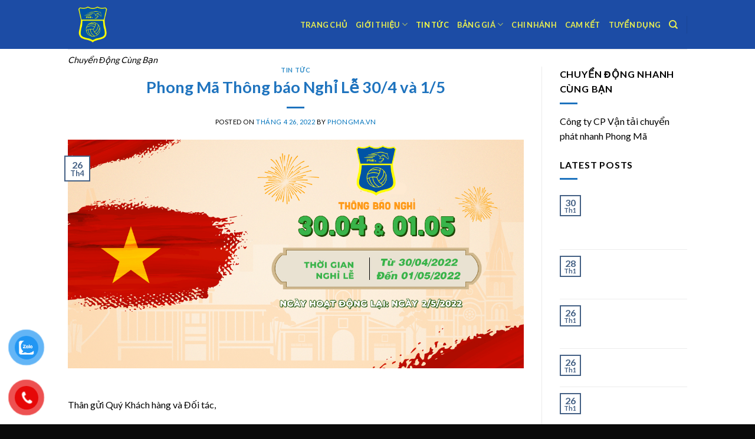

--- FILE ---
content_type: text/html; charset=UTF-8
request_url: https://phongma.vn/phong-ma-thong-bao-nghi-le-30-4-va-1-5.html
body_size: 22432
content:
<!DOCTYPE html>
<!--[if IE 9 ]> <html lang="vi" class="ie9 loading-site no-js"> <![endif]-->
<!--[if IE 8 ]> <html lang="vi" class="ie8 loading-site no-js"> <![endif]-->
<!--[if (gte IE 9)|!(IE)]><!--><html lang="vi" class="loading-site no-js"> <!--<![endif]-->
<head>
	<meta charset="UTF-8" />
	<meta name="viewport" content="width=device-width, initial-scale=1.0, maximum-scale=1.0, user-scalable=no" />

	<link rel="profile" href="http://gmpg.org/xfn/11" />
	<link rel="pingback" href="https://phongma.vn/xmlrpc.php" />

	<script>(function(html){html.className = html.className.replace(/\bno-js\b/,'js')})(document.documentElement);</script>
<meta name='robots' content='index, follow, max-image-preview:large, max-snippet:-1, max-video-preview:-1' />
	<style>img:is([sizes="auto" i], [sizes^="auto," i]) { contain-intrinsic-size: 3000px 1500px }</style>
	
	<!-- This site is optimized with the Yoast SEO plugin v26.5 - https://yoast.com/wordpress/plugins/seo/ -->
	<title>Phong Mã Thông báo Nghỉ Lễ 30/4 và 1/5 - Phong Mã Express</title>
	<link rel="canonical" href="https://phongma.vn/phong-ma-thong-bao-nghi-le-30-4-va-1-5.html" />
	<meta property="og:locale" content="vi_VN" />
	<meta property="og:type" content="article" />
	<meta property="og:title" content="Phong Mã Thông báo Nghỉ Lễ 30/4 và 1/5 - Phong Mã Express" />
	<meta property="og:description" content="Thân gửi Quý Khách hàng và Đối tác, Phong Mã Express cùng đội ngũ nhân viên chân thành cảm ơn Quý Khách hàng và Đối tác đã tin tưởng cũng như sử dụng các dịch vụ chuyển phát từ Phong Mã Express trong suốt thời gian qua. Nhân dịp ngày lễ 30/4 và 1/5 sắp [...]" />
	<meta property="og:url" content="https://phongma.vn/phong-ma-thong-bao-nghi-le-30-4-va-1-5.html" />
	<meta property="og:site_name" content="Phong Mã Express" />
	<meta property="article:publisher" content="https://www.facebook.com/phongmaexpress/" />
	<meta property="article:published_time" content="2022-04-26T08:20:14+00:00" />
	<meta property="article:modified_time" content="2022-04-26T08:21:04+00:00" />
	<meta property="og:image" content="https://phongma.vn/wp-content/uploads/2022/04/unnamed.jpg" />
	<meta property="og:image:width" content="1200" />
	<meta property="og:image:height" content="603" />
	<meta property="og:image:type" content="image/jpeg" />
	<meta name="author" content="phongma.vn" />
	<meta name="twitter:card" content="summary_large_image" />
	<meta name="twitter:label1" content="Được viết bởi" />
	<meta name="twitter:data1" content="phongma.vn" />
	<meta name="twitter:label2" content="Ước tính thời gian đọc" />
	<meta name="twitter:data2" content="1 phút" />
	<script type="application/ld+json" class="yoast-schema-graph">{"@context":"https://schema.org","@graph":[{"@type":"Article","@id":"https://phongma.vn/phong-ma-thong-bao-nghi-le-30-4-va-1-5.html#article","isPartOf":{"@id":"https://phongma.vn/phong-ma-thong-bao-nghi-le-30-4-va-1-5.html"},"author":{"name":"phongma.vn","@id":"https://phongma.vn/#/schema/person/c8c8b6a528f981f9a8f6c984fff686f0"},"headline":"Phong Mã Thông báo Nghỉ Lễ 30/4 và 1/5","datePublished":"2022-04-26T08:20:14+00:00","dateModified":"2022-04-26T08:21:04+00:00","mainEntityOfPage":{"@id":"https://phongma.vn/phong-ma-thong-bao-nghi-le-30-4-va-1-5.html"},"wordCount":206,"commentCount":0,"publisher":{"@id":"https://phongma.vn/#organization"},"image":{"@id":"https://phongma.vn/phong-ma-thong-bao-nghi-le-30-4-va-1-5.html#primaryimage"},"thumbnailUrl":"https://phongma.vn/wp-content/uploads/2022/04/unnamed.jpg","articleSection":["Tin Tức"],"inLanguage":"vi","potentialAction":[{"@type":"CommentAction","name":"Comment","target":["https://phongma.vn/phong-ma-thong-bao-nghi-le-30-4-va-1-5.html#respond"]}]},{"@type":"WebPage","@id":"https://phongma.vn/phong-ma-thong-bao-nghi-le-30-4-va-1-5.html","url":"https://phongma.vn/phong-ma-thong-bao-nghi-le-30-4-va-1-5.html","name":"Phong Mã Thông báo Nghỉ Lễ 30/4 và 1/5 - Phong Mã Express","isPartOf":{"@id":"https://phongma.vn/#website"},"primaryImageOfPage":{"@id":"https://phongma.vn/phong-ma-thong-bao-nghi-le-30-4-va-1-5.html#primaryimage"},"image":{"@id":"https://phongma.vn/phong-ma-thong-bao-nghi-le-30-4-va-1-5.html#primaryimage"},"thumbnailUrl":"https://phongma.vn/wp-content/uploads/2022/04/unnamed.jpg","datePublished":"2022-04-26T08:20:14+00:00","dateModified":"2022-04-26T08:21:04+00:00","breadcrumb":{"@id":"https://phongma.vn/phong-ma-thong-bao-nghi-le-30-4-va-1-5.html#breadcrumb"},"inLanguage":"vi","potentialAction":[{"@type":"ReadAction","target":["https://phongma.vn/phong-ma-thong-bao-nghi-le-30-4-va-1-5.html"]}]},{"@type":"ImageObject","inLanguage":"vi","@id":"https://phongma.vn/phong-ma-thong-bao-nghi-le-30-4-va-1-5.html#primaryimage","url":"https://phongma.vn/wp-content/uploads/2022/04/unnamed.jpg","contentUrl":"https://phongma.vn/wp-content/uploads/2022/04/unnamed.jpg","width":1200,"height":603},{"@type":"BreadcrumbList","@id":"https://phongma.vn/phong-ma-thong-bao-nghi-le-30-4-va-1-5.html#breadcrumb","itemListElement":[{"@type":"ListItem","position":1,"name":"Home","item":"https://phongma.vn/"},{"@type":"ListItem","position":2,"name":"Blog","item":"https://phongma.vn/blog"},{"@type":"ListItem","position":3,"name":"Phong Mã Thông báo Nghỉ Lễ 30/4 và 1/5"}]},{"@type":"WebSite","@id":"https://phongma.vn/#website","url":"https://phongma.vn/","name":"Phong Mã Express","description":"Chuyển Động Cùng Bạn","publisher":{"@id":"https://phongma.vn/#organization"},"potentialAction":[{"@type":"SearchAction","target":{"@type":"EntryPoint","urlTemplate":"https://phongma.vn/?s={search_term_string}"},"query-input":{"@type":"PropertyValueSpecification","valueRequired":true,"valueName":"search_term_string"}}],"inLanguage":"vi"},{"@type":"Organization","@id":"https://phongma.vn/#organization","name":"Phong Mã","url":"https://phongma.vn/","logo":{"@type":"ImageObject","inLanguage":"vi","@id":"https://phongma.vn/#/schema/logo/image/","url":"https://phongma.vn/wp-content/uploads/2019/06/logo-Phong-Mã.png","contentUrl":"https://phongma.vn/wp-content/uploads/2019/06/logo-Phong-Mã.png","width":2048,"height":1951,"caption":"Phong Mã"},"image":{"@id":"https://phongma.vn/#/schema/logo/image/"},"sameAs":["https://www.facebook.com/phongmaexpress/"]},{"@type":"Person","@id":"https://phongma.vn/#/schema/person/c8c8b6a528f981f9a8f6c984fff686f0","name":"phongma.vn","image":{"@type":"ImageObject","inLanguage":"vi","@id":"https://phongma.vn/#/schema/person/image/","url":"https://secure.gravatar.com/avatar/d86ab014810c9062964a735c3e91c5e1d0f83d4dbfec7bb169cc488f129a06bf?s=96&d=mm&r=g","contentUrl":"https://secure.gravatar.com/avatar/d86ab014810c9062964a735c3e91c5e1d0f83d4dbfec7bb169cc488f129a06bf?s=96&d=mm&r=g","caption":"phongma.vn"}}]}</script>
	<!-- / Yoast SEO plugin. -->


<link rel='dns-prefetch' href='//www.googletagmanager.com' />
<link rel="alternate" type="application/rss+xml" title="Dòng thông tin Phong Mã Express &raquo;" href="https://phongma.vn/feed" />
<link rel="alternate" type="application/rss+xml" title="Phong Mã Express &raquo; Dòng bình luận" href="https://phongma.vn/comments/feed" />
<link rel="alternate" type="application/rss+xml" title="Phong Mã Express &raquo; Phong Mã Thông báo Nghỉ Lễ 30/4 và 1/5 Dòng bình luận" href="https://phongma.vn/phong-ma-thong-bao-nghi-le-30-4-va-1-5.html/feed" />
		<!-- This site uses the Google Analytics by ExactMetrics plugin v8.10.1 - Using Analytics tracking - https://www.exactmetrics.com/ -->
							<script src="//www.googletagmanager.com/gtag/js?id=G-VY4PGCNQM4"  data-cfasync="false" data-wpfc-render="false" type="text/javascript" async></script>
			<script data-cfasync="false" data-wpfc-render="false" type="text/javascript">
				var em_version = '8.10.1';
				var em_track_user = true;
				var em_no_track_reason = '';
								var ExactMetricsDefaultLocations = {"page_location":"https:\/\/phongma.vn\/phong-ma-thong-bao-nghi-le-30-4-va-1-5.html\/"};
								if ( typeof ExactMetricsPrivacyGuardFilter === 'function' ) {
					var ExactMetricsLocations = (typeof ExactMetricsExcludeQuery === 'object') ? ExactMetricsPrivacyGuardFilter( ExactMetricsExcludeQuery ) : ExactMetricsPrivacyGuardFilter( ExactMetricsDefaultLocations );
				} else {
					var ExactMetricsLocations = (typeof ExactMetricsExcludeQuery === 'object') ? ExactMetricsExcludeQuery : ExactMetricsDefaultLocations;
				}

								var disableStrs = [
										'ga-disable-G-VY4PGCNQM4',
									];

				/* Function to detect opted out users */
				function __gtagTrackerIsOptedOut() {
					for (var index = 0; index < disableStrs.length; index++) {
						if (document.cookie.indexOf(disableStrs[index] + '=true') > -1) {
							return true;
						}
					}

					return false;
				}

				/* Disable tracking if the opt-out cookie exists. */
				if (__gtagTrackerIsOptedOut()) {
					for (var index = 0; index < disableStrs.length; index++) {
						window[disableStrs[index]] = true;
					}
				}

				/* Opt-out function */
				function __gtagTrackerOptout() {
					for (var index = 0; index < disableStrs.length; index++) {
						document.cookie = disableStrs[index] + '=true; expires=Thu, 31 Dec 2099 23:59:59 UTC; path=/';
						window[disableStrs[index]] = true;
					}
				}

				if ('undefined' === typeof gaOptout) {
					function gaOptout() {
						__gtagTrackerOptout();
					}
				}
								window.dataLayer = window.dataLayer || [];

				window.ExactMetricsDualTracker = {
					helpers: {},
					trackers: {},
				};
				if (em_track_user) {
					function __gtagDataLayer() {
						dataLayer.push(arguments);
					}

					function __gtagTracker(type, name, parameters) {
						if (!parameters) {
							parameters = {};
						}

						if (parameters.send_to) {
							__gtagDataLayer.apply(null, arguments);
							return;
						}

						if (type === 'event') {
														parameters.send_to = exactmetrics_frontend.v4_id;
							var hookName = name;
							if (typeof parameters['event_category'] !== 'undefined') {
								hookName = parameters['event_category'] + ':' + name;
							}

							if (typeof ExactMetricsDualTracker.trackers[hookName] !== 'undefined') {
								ExactMetricsDualTracker.trackers[hookName](parameters);
							} else {
								__gtagDataLayer('event', name, parameters);
							}
							
						} else {
							__gtagDataLayer.apply(null, arguments);
						}
					}

					__gtagTracker('js', new Date());
					__gtagTracker('set', {
						'developer_id.dNDMyYj': true,
											});
					if ( ExactMetricsLocations.page_location ) {
						__gtagTracker('set', ExactMetricsLocations);
					}
										__gtagTracker('config', 'G-VY4PGCNQM4', {"forceSSL":"true"} );
										window.gtag = __gtagTracker;										(function () {
						/* https://developers.google.com/analytics/devguides/collection/analyticsjs/ */
						/* ga and __gaTracker compatibility shim. */
						var noopfn = function () {
							return null;
						};
						var newtracker = function () {
							return new Tracker();
						};
						var Tracker = function () {
							return null;
						};
						var p = Tracker.prototype;
						p.get = noopfn;
						p.set = noopfn;
						p.send = function () {
							var args = Array.prototype.slice.call(arguments);
							args.unshift('send');
							__gaTracker.apply(null, args);
						};
						var __gaTracker = function () {
							var len = arguments.length;
							if (len === 0) {
								return;
							}
							var f = arguments[len - 1];
							if (typeof f !== 'object' || f === null || typeof f.hitCallback !== 'function') {
								if ('send' === arguments[0]) {
									var hitConverted, hitObject = false, action;
									if ('event' === arguments[1]) {
										if ('undefined' !== typeof arguments[3]) {
											hitObject = {
												'eventAction': arguments[3],
												'eventCategory': arguments[2],
												'eventLabel': arguments[4],
												'value': arguments[5] ? arguments[5] : 1,
											}
										}
									}
									if ('pageview' === arguments[1]) {
										if ('undefined' !== typeof arguments[2]) {
											hitObject = {
												'eventAction': 'page_view',
												'page_path': arguments[2],
											}
										}
									}
									if (typeof arguments[2] === 'object') {
										hitObject = arguments[2];
									}
									if (typeof arguments[5] === 'object') {
										Object.assign(hitObject, arguments[5]);
									}
									if ('undefined' !== typeof arguments[1].hitType) {
										hitObject = arguments[1];
										if ('pageview' === hitObject.hitType) {
											hitObject.eventAction = 'page_view';
										}
									}
									if (hitObject) {
										action = 'timing' === arguments[1].hitType ? 'timing_complete' : hitObject.eventAction;
										hitConverted = mapArgs(hitObject);
										__gtagTracker('event', action, hitConverted);
									}
								}
								return;
							}

							function mapArgs(args) {
								var arg, hit = {};
								var gaMap = {
									'eventCategory': 'event_category',
									'eventAction': 'event_action',
									'eventLabel': 'event_label',
									'eventValue': 'event_value',
									'nonInteraction': 'non_interaction',
									'timingCategory': 'event_category',
									'timingVar': 'name',
									'timingValue': 'value',
									'timingLabel': 'event_label',
									'page': 'page_path',
									'location': 'page_location',
									'title': 'page_title',
									'referrer' : 'page_referrer',
								};
								for (arg in args) {
																		if (!(!args.hasOwnProperty(arg) || !gaMap.hasOwnProperty(arg))) {
										hit[gaMap[arg]] = args[arg];
									} else {
										hit[arg] = args[arg];
									}
								}
								return hit;
							}

							try {
								f.hitCallback();
							} catch (ex) {
							}
						};
						__gaTracker.create = newtracker;
						__gaTracker.getByName = newtracker;
						__gaTracker.getAll = function () {
							return [];
						};
						__gaTracker.remove = noopfn;
						__gaTracker.loaded = true;
						window['__gaTracker'] = __gaTracker;
					})();
									} else {
										console.log("");
					(function () {
						function __gtagTracker() {
							return null;
						}

						window['__gtagTracker'] = __gtagTracker;
						window['gtag'] = __gtagTracker;
					})();
									}
			</script>
							<!-- / Google Analytics by ExactMetrics -->
		<script type="text/javascript">
/* <![CDATA[ */
window._wpemojiSettings = {"baseUrl":"https:\/\/s.w.org\/images\/core\/emoji\/16.0.1\/72x72\/","ext":".png","svgUrl":"https:\/\/s.w.org\/images\/core\/emoji\/16.0.1\/svg\/","svgExt":".svg","source":{"concatemoji":"https:\/\/phongma.vn\/wp-includes\/js\/wp-emoji-release.min.js?ver=6.8.3"}};
/*! This file is auto-generated */
!function(s,n){var o,i,e;function c(e){try{var t={supportTests:e,timestamp:(new Date).valueOf()};sessionStorage.setItem(o,JSON.stringify(t))}catch(e){}}function p(e,t,n){e.clearRect(0,0,e.canvas.width,e.canvas.height),e.fillText(t,0,0);var t=new Uint32Array(e.getImageData(0,0,e.canvas.width,e.canvas.height).data),a=(e.clearRect(0,0,e.canvas.width,e.canvas.height),e.fillText(n,0,0),new Uint32Array(e.getImageData(0,0,e.canvas.width,e.canvas.height).data));return t.every(function(e,t){return e===a[t]})}function u(e,t){e.clearRect(0,0,e.canvas.width,e.canvas.height),e.fillText(t,0,0);for(var n=e.getImageData(16,16,1,1),a=0;a<n.data.length;a++)if(0!==n.data[a])return!1;return!0}function f(e,t,n,a){switch(t){case"flag":return n(e,"\ud83c\udff3\ufe0f\u200d\u26a7\ufe0f","\ud83c\udff3\ufe0f\u200b\u26a7\ufe0f")?!1:!n(e,"\ud83c\udde8\ud83c\uddf6","\ud83c\udde8\u200b\ud83c\uddf6")&&!n(e,"\ud83c\udff4\udb40\udc67\udb40\udc62\udb40\udc65\udb40\udc6e\udb40\udc67\udb40\udc7f","\ud83c\udff4\u200b\udb40\udc67\u200b\udb40\udc62\u200b\udb40\udc65\u200b\udb40\udc6e\u200b\udb40\udc67\u200b\udb40\udc7f");case"emoji":return!a(e,"\ud83e\udedf")}return!1}function g(e,t,n,a){var r="undefined"!=typeof WorkerGlobalScope&&self instanceof WorkerGlobalScope?new OffscreenCanvas(300,150):s.createElement("canvas"),o=r.getContext("2d",{willReadFrequently:!0}),i=(o.textBaseline="top",o.font="600 32px Arial",{});return e.forEach(function(e){i[e]=t(o,e,n,a)}),i}function t(e){var t=s.createElement("script");t.src=e,t.defer=!0,s.head.appendChild(t)}"undefined"!=typeof Promise&&(o="wpEmojiSettingsSupports",i=["flag","emoji"],n.supports={everything:!0,everythingExceptFlag:!0},e=new Promise(function(e){s.addEventListener("DOMContentLoaded",e,{once:!0})}),new Promise(function(t){var n=function(){try{var e=JSON.parse(sessionStorage.getItem(o));if("object"==typeof e&&"number"==typeof e.timestamp&&(new Date).valueOf()<e.timestamp+604800&&"object"==typeof e.supportTests)return e.supportTests}catch(e){}return null}();if(!n){if("undefined"!=typeof Worker&&"undefined"!=typeof OffscreenCanvas&&"undefined"!=typeof URL&&URL.createObjectURL&&"undefined"!=typeof Blob)try{var e="postMessage("+g.toString()+"("+[JSON.stringify(i),f.toString(),p.toString(),u.toString()].join(",")+"));",a=new Blob([e],{type:"text/javascript"}),r=new Worker(URL.createObjectURL(a),{name:"wpTestEmojiSupports"});return void(r.onmessage=function(e){c(n=e.data),r.terminate(),t(n)})}catch(e){}c(n=g(i,f,p,u))}t(n)}).then(function(e){for(var t in e)n.supports[t]=e[t],n.supports.everything=n.supports.everything&&n.supports[t],"flag"!==t&&(n.supports.everythingExceptFlag=n.supports.everythingExceptFlag&&n.supports[t]);n.supports.everythingExceptFlag=n.supports.everythingExceptFlag&&!n.supports.flag,n.DOMReady=!1,n.readyCallback=function(){n.DOMReady=!0}}).then(function(){return e}).then(function(){var e;n.supports.everything||(n.readyCallback(),(e=n.source||{}).concatemoji?t(e.concatemoji):e.wpemoji&&e.twemoji&&(t(e.twemoji),t(e.wpemoji)))}))}((window,document),window._wpemojiSettings);
/* ]]> */
</script>
<style>@media screen and (max-width: 650px) {body {padding-bottom:60px;}}</style>
<style id='wp-emoji-styles-inline-css' type='text/css'>

	img.wp-smiley, img.emoji {
		display: inline !important;
		border: none !important;
		box-shadow: none !important;
		height: 1em !important;
		width: 1em !important;
		margin: 0 0.07em !important;
		vertical-align: -0.1em !important;
		background: none !important;
		padding: 0 !important;
	}
</style>
<link rel='stylesheet' id='wp-block-library-css' href='https://phongma.vn/wp-includes/css/dist/block-library/style.min.css?ver=6.8.3' type='text/css' media='all' />
<style id='classic-theme-styles-inline-css' type='text/css'>
/*! This file is auto-generated */
.wp-block-button__link{color:#fff;background-color:#32373c;border-radius:9999px;box-shadow:none;text-decoration:none;padding:calc(.667em + 2px) calc(1.333em + 2px);font-size:1.125em}.wp-block-file__button{background:#32373c;color:#fff;text-decoration:none}
</style>
<style id='global-styles-inline-css' type='text/css'>
:root{--wp--preset--aspect-ratio--square: 1;--wp--preset--aspect-ratio--4-3: 4/3;--wp--preset--aspect-ratio--3-4: 3/4;--wp--preset--aspect-ratio--3-2: 3/2;--wp--preset--aspect-ratio--2-3: 2/3;--wp--preset--aspect-ratio--16-9: 16/9;--wp--preset--aspect-ratio--9-16: 9/16;--wp--preset--color--black: #000000;--wp--preset--color--cyan-bluish-gray: #abb8c3;--wp--preset--color--white: #ffffff;--wp--preset--color--pale-pink: #f78da7;--wp--preset--color--vivid-red: #cf2e2e;--wp--preset--color--luminous-vivid-orange: #ff6900;--wp--preset--color--luminous-vivid-amber: #fcb900;--wp--preset--color--light-green-cyan: #7bdcb5;--wp--preset--color--vivid-green-cyan: #00d084;--wp--preset--color--pale-cyan-blue: #8ed1fc;--wp--preset--color--vivid-cyan-blue: #0693e3;--wp--preset--color--vivid-purple: #9b51e0;--wp--preset--gradient--vivid-cyan-blue-to-vivid-purple: linear-gradient(135deg,rgba(6,147,227,1) 0%,rgb(155,81,224) 100%);--wp--preset--gradient--light-green-cyan-to-vivid-green-cyan: linear-gradient(135deg,rgb(122,220,180) 0%,rgb(0,208,130) 100%);--wp--preset--gradient--luminous-vivid-amber-to-luminous-vivid-orange: linear-gradient(135deg,rgba(252,185,0,1) 0%,rgba(255,105,0,1) 100%);--wp--preset--gradient--luminous-vivid-orange-to-vivid-red: linear-gradient(135deg,rgba(255,105,0,1) 0%,rgb(207,46,46) 100%);--wp--preset--gradient--very-light-gray-to-cyan-bluish-gray: linear-gradient(135deg,rgb(238,238,238) 0%,rgb(169,184,195) 100%);--wp--preset--gradient--cool-to-warm-spectrum: linear-gradient(135deg,rgb(74,234,220) 0%,rgb(151,120,209) 20%,rgb(207,42,186) 40%,rgb(238,44,130) 60%,rgb(251,105,98) 80%,rgb(254,248,76) 100%);--wp--preset--gradient--blush-light-purple: linear-gradient(135deg,rgb(255,206,236) 0%,rgb(152,150,240) 100%);--wp--preset--gradient--blush-bordeaux: linear-gradient(135deg,rgb(254,205,165) 0%,rgb(254,45,45) 50%,rgb(107,0,62) 100%);--wp--preset--gradient--luminous-dusk: linear-gradient(135deg,rgb(255,203,112) 0%,rgb(199,81,192) 50%,rgb(65,88,208) 100%);--wp--preset--gradient--pale-ocean: linear-gradient(135deg,rgb(255,245,203) 0%,rgb(182,227,212) 50%,rgb(51,167,181) 100%);--wp--preset--gradient--electric-grass: linear-gradient(135deg,rgb(202,248,128) 0%,rgb(113,206,126) 100%);--wp--preset--gradient--midnight: linear-gradient(135deg,rgb(2,3,129) 0%,rgb(40,116,252) 100%);--wp--preset--font-size--small: 13px;--wp--preset--font-size--medium: 20px;--wp--preset--font-size--large: 36px;--wp--preset--font-size--x-large: 42px;--wp--preset--spacing--20: 0.44rem;--wp--preset--spacing--30: 0.67rem;--wp--preset--spacing--40: 1rem;--wp--preset--spacing--50: 1.5rem;--wp--preset--spacing--60: 2.25rem;--wp--preset--spacing--70: 3.38rem;--wp--preset--spacing--80: 5.06rem;--wp--preset--shadow--natural: 6px 6px 9px rgba(0, 0, 0, 0.2);--wp--preset--shadow--deep: 12px 12px 50px rgba(0, 0, 0, 0.4);--wp--preset--shadow--sharp: 6px 6px 0px rgba(0, 0, 0, 0.2);--wp--preset--shadow--outlined: 6px 6px 0px -3px rgba(255, 255, 255, 1), 6px 6px rgba(0, 0, 0, 1);--wp--preset--shadow--crisp: 6px 6px 0px rgba(0, 0, 0, 1);}:where(.is-layout-flex){gap: 0.5em;}:where(.is-layout-grid){gap: 0.5em;}body .is-layout-flex{display: flex;}.is-layout-flex{flex-wrap: wrap;align-items: center;}.is-layout-flex > :is(*, div){margin: 0;}body .is-layout-grid{display: grid;}.is-layout-grid > :is(*, div){margin: 0;}:where(.wp-block-columns.is-layout-flex){gap: 2em;}:where(.wp-block-columns.is-layout-grid){gap: 2em;}:where(.wp-block-post-template.is-layout-flex){gap: 1.25em;}:where(.wp-block-post-template.is-layout-grid){gap: 1.25em;}.has-black-color{color: var(--wp--preset--color--black) !important;}.has-cyan-bluish-gray-color{color: var(--wp--preset--color--cyan-bluish-gray) !important;}.has-white-color{color: var(--wp--preset--color--white) !important;}.has-pale-pink-color{color: var(--wp--preset--color--pale-pink) !important;}.has-vivid-red-color{color: var(--wp--preset--color--vivid-red) !important;}.has-luminous-vivid-orange-color{color: var(--wp--preset--color--luminous-vivid-orange) !important;}.has-luminous-vivid-amber-color{color: var(--wp--preset--color--luminous-vivid-amber) !important;}.has-light-green-cyan-color{color: var(--wp--preset--color--light-green-cyan) !important;}.has-vivid-green-cyan-color{color: var(--wp--preset--color--vivid-green-cyan) !important;}.has-pale-cyan-blue-color{color: var(--wp--preset--color--pale-cyan-blue) !important;}.has-vivid-cyan-blue-color{color: var(--wp--preset--color--vivid-cyan-blue) !important;}.has-vivid-purple-color{color: var(--wp--preset--color--vivid-purple) !important;}.has-black-background-color{background-color: var(--wp--preset--color--black) !important;}.has-cyan-bluish-gray-background-color{background-color: var(--wp--preset--color--cyan-bluish-gray) !important;}.has-white-background-color{background-color: var(--wp--preset--color--white) !important;}.has-pale-pink-background-color{background-color: var(--wp--preset--color--pale-pink) !important;}.has-vivid-red-background-color{background-color: var(--wp--preset--color--vivid-red) !important;}.has-luminous-vivid-orange-background-color{background-color: var(--wp--preset--color--luminous-vivid-orange) !important;}.has-luminous-vivid-amber-background-color{background-color: var(--wp--preset--color--luminous-vivid-amber) !important;}.has-light-green-cyan-background-color{background-color: var(--wp--preset--color--light-green-cyan) !important;}.has-vivid-green-cyan-background-color{background-color: var(--wp--preset--color--vivid-green-cyan) !important;}.has-pale-cyan-blue-background-color{background-color: var(--wp--preset--color--pale-cyan-blue) !important;}.has-vivid-cyan-blue-background-color{background-color: var(--wp--preset--color--vivid-cyan-blue) !important;}.has-vivid-purple-background-color{background-color: var(--wp--preset--color--vivid-purple) !important;}.has-black-border-color{border-color: var(--wp--preset--color--black) !important;}.has-cyan-bluish-gray-border-color{border-color: var(--wp--preset--color--cyan-bluish-gray) !important;}.has-white-border-color{border-color: var(--wp--preset--color--white) !important;}.has-pale-pink-border-color{border-color: var(--wp--preset--color--pale-pink) !important;}.has-vivid-red-border-color{border-color: var(--wp--preset--color--vivid-red) !important;}.has-luminous-vivid-orange-border-color{border-color: var(--wp--preset--color--luminous-vivid-orange) !important;}.has-luminous-vivid-amber-border-color{border-color: var(--wp--preset--color--luminous-vivid-amber) !important;}.has-light-green-cyan-border-color{border-color: var(--wp--preset--color--light-green-cyan) !important;}.has-vivid-green-cyan-border-color{border-color: var(--wp--preset--color--vivid-green-cyan) !important;}.has-pale-cyan-blue-border-color{border-color: var(--wp--preset--color--pale-cyan-blue) !important;}.has-vivid-cyan-blue-border-color{border-color: var(--wp--preset--color--vivid-cyan-blue) !important;}.has-vivid-purple-border-color{border-color: var(--wp--preset--color--vivid-purple) !important;}.has-vivid-cyan-blue-to-vivid-purple-gradient-background{background: var(--wp--preset--gradient--vivid-cyan-blue-to-vivid-purple) !important;}.has-light-green-cyan-to-vivid-green-cyan-gradient-background{background: var(--wp--preset--gradient--light-green-cyan-to-vivid-green-cyan) !important;}.has-luminous-vivid-amber-to-luminous-vivid-orange-gradient-background{background: var(--wp--preset--gradient--luminous-vivid-amber-to-luminous-vivid-orange) !important;}.has-luminous-vivid-orange-to-vivid-red-gradient-background{background: var(--wp--preset--gradient--luminous-vivid-orange-to-vivid-red) !important;}.has-very-light-gray-to-cyan-bluish-gray-gradient-background{background: var(--wp--preset--gradient--very-light-gray-to-cyan-bluish-gray) !important;}.has-cool-to-warm-spectrum-gradient-background{background: var(--wp--preset--gradient--cool-to-warm-spectrum) !important;}.has-blush-light-purple-gradient-background{background: var(--wp--preset--gradient--blush-light-purple) !important;}.has-blush-bordeaux-gradient-background{background: var(--wp--preset--gradient--blush-bordeaux) !important;}.has-luminous-dusk-gradient-background{background: var(--wp--preset--gradient--luminous-dusk) !important;}.has-pale-ocean-gradient-background{background: var(--wp--preset--gradient--pale-ocean) !important;}.has-electric-grass-gradient-background{background: var(--wp--preset--gradient--electric-grass) !important;}.has-midnight-gradient-background{background: var(--wp--preset--gradient--midnight) !important;}.has-small-font-size{font-size: var(--wp--preset--font-size--small) !important;}.has-medium-font-size{font-size: var(--wp--preset--font-size--medium) !important;}.has-large-font-size{font-size: var(--wp--preset--font-size--large) !important;}.has-x-large-font-size{font-size: var(--wp--preset--font-size--x-large) !important;}
:where(.wp-block-post-template.is-layout-flex){gap: 1.25em;}:where(.wp-block-post-template.is-layout-grid){gap: 1.25em;}
:where(.wp-block-columns.is-layout-flex){gap: 2em;}:where(.wp-block-columns.is-layout-grid){gap: 2em;}
:root :where(.wp-block-pullquote){font-size: 1.5em;line-height: 1.6;}
</style>
<link rel='stylesheet' id='contact-form-7-css' href='https://phongma.vn/wp-content/plugins/contact-form-7/includes/css/styles.css?ver=6.1.4' type='text/css' media='all' />
<style id='woocommerce-inline-inline-css' type='text/css'>
.woocommerce form .form-row .required { visibility: visible; }
</style>
<link rel='stylesheet' id='pzf-style-css' href='https://phongma.vn/wp-content/plugins/button-contact-vr/legacy/css/style.css?ver=1' type='text/css' media='all' />
<link rel='stylesheet' id='brands-styles-css' href='https://phongma.vn/wp-content/plugins/woocommerce/assets/css/brands.css?ver=10.3.7' type='text/css' media='all' />
<link rel='stylesheet' id='flatsome-icons-css' href='https://phongma.vn/wp-content/themes/flatsome/assets/css/fl-icons.css?ver=3.3' type='text/css' media='all' />
<link rel='stylesheet' id='flatsome-main-css' href='https://phongma.vn/wp-content/themes/flatsome/assets/css/flatsome.css?ver=3.8.3' type='text/css' media='all' />
<link rel='stylesheet' id='flatsome-shop-css' href='https://phongma.vn/wp-content/themes/flatsome/assets/css/flatsome-shop.css?ver=3.8.3' type='text/css' media='all' />
<link rel='stylesheet' id='flatsome-style-css' href='https://phongma.vn/wp-content/themes/flatsome/style.css?ver=3.8.3' type='text/css' media='all' />
<link rel='stylesheet' id='call-now-button-modern-style-css' href='https://phongma.vn/wp-content/plugins/call-now-button/resources/style/modern.css?ver=1.5.5' type='text/css' media='all' />
<script type="text/javascript">
            window._nslDOMReady = (function () {
                const executedCallbacks = new Set();
            
                return function (callback) {
                    /**
                    * Third parties might dispatch DOMContentLoaded events, so we need to ensure that we only run our callback once!
                    */
                    if (executedCallbacks.has(callback)) return;
            
                    const wrappedCallback = function () {
                        if (executedCallbacks.has(callback)) return;
                        executedCallbacks.add(callback);
                        callback();
                    };
            
                    if (document.readyState === "complete" || document.readyState === "interactive") {
                        wrappedCallback();
                    } else {
                        document.addEventListener("DOMContentLoaded", wrappedCallback);
                    }
                };
            })();
        </script><script type="text/javascript" src="https://phongma.vn/wp-content/plugins/google-analytics-dashboard-for-wp/assets/js/frontend-gtag.min.js?ver=8.10.1" id="exactmetrics-frontend-script-js" async="async" data-wp-strategy="async"></script>
<script data-cfasync="false" data-wpfc-render="false" type="text/javascript" id='exactmetrics-frontend-script-js-extra'>/* <![CDATA[ */
var exactmetrics_frontend = {"js_events_tracking":"true","download_extensions":"zip,mp3,mpeg,pdf,docx,pptx,xlsx,rar","inbound_paths":"[{\"path\":\"\\\/go\\\/\",\"label\":\"affiliate\"},{\"path\":\"\\\/recommend\\\/\",\"label\":\"affiliate\"}]","home_url":"https:\/\/phongma.vn","hash_tracking":"false","v4_id":"G-VY4PGCNQM4"};/* ]]> */
</script>
<script type="text/javascript" src="https://phongma.vn/wp-includes/js/jquery/jquery.min.js?ver=3.7.1" id="jquery-core-js"></script>
<script type="text/javascript" src="https://phongma.vn/wp-includes/js/jquery/jquery-migrate.min.js?ver=3.4.1" id="jquery-migrate-js"></script>
<script type="text/javascript" src="https://phongma.vn/wp-content/plugins/woocommerce/assets/js/jquery-blockui/jquery.blockUI.min.js?ver=2.7.0-wc.10.3.7" id="wc-jquery-blockui-js" defer="defer" data-wp-strategy="defer"></script>
<script type="text/javascript" id="wc-add-to-cart-js-extra">
/* <![CDATA[ */
var wc_add_to_cart_params = {"ajax_url":"\/wp-admin\/admin-ajax.php","wc_ajax_url":"\/?wc-ajax=%%endpoint%%","i18n_view_cart":"Xem gi\u1ecf h\u00e0ng","cart_url":"https:\/\/phongma.vn","is_cart":"","cart_redirect_after_add":"no"};
/* ]]> */
</script>
<script type="text/javascript" src="https://phongma.vn/wp-content/plugins/woocommerce/assets/js/frontend/add-to-cart.min.js?ver=10.3.7" id="wc-add-to-cart-js" defer="defer" data-wp-strategy="defer"></script>
<script type="text/javascript" src="https://phongma.vn/wp-content/plugins/woocommerce/assets/js/js-cookie/js.cookie.min.js?ver=2.1.4-wc.10.3.7" id="wc-js-cookie-js" defer="defer" data-wp-strategy="defer"></script>
<script type="text/javascript" id="woocommerce-js-extra">
/* <![CDATA[ */
var woocommerce_params = {"ajax_url":"\/wp-admin\/admin-ajax.php","wc_ajax_url":"\/?wc-ajax=%%endpoint%%","i18n_password_show":"Hi\u1ec3n th\u1ecb m\u1eadt kh\u1ea9u","i18n_password_hide":"\u1ea8n m\u1eadt kh\u1ea9u"};
/* ]]> */
</script>
<script type="text/javascript" src="https://phongma.vn/wp-content/plugins/woocommerce/assets/js/frontend/woocommerce.min.js?ver=10.3.7" id="woocommerce-js" defer="defer" data-wp-strategy="defer"></script>

<!-- Đoạn mã Google tag (gtag.js) được thêm bởi Site Kit -->
<!-- Đoạn mã Google Analytics được thêm bởi Site Kit -->
<script type="text/javascript" src="https://www.googletagmanager.com/gtag/js?id=GT-TNH39D2" id="google_gtagjs-js" async></script>
<script type="text/javascript" id="google_gtagjs-js-after">
/* <![CDATA[ */
window.dataLayer = window.dataLayer || [];function gtag(){dataLayer.push(arguments);}
gtag("set","linker",{"domains":["phongma.vn"]});
gtag("js", new Date());
gtag("set", "developer_id.dZTNiMT", true);
gtag("config", "GT-TNH39D2");
/* ]]> */
</script>
<link rel="https://api.w.org/" href="https://phongma.vn/wp-json/" /><link rel="alternate" title="JSON" type="application/json" href="https://phongma.vn/wp-json/wp/v2/posts/2590" /><link rel="EditURI" type="application/rsd+xml" title="RSD" href="https://phongma.vn/xmlrpc.php?rsd" />
<meta name="generator" content="WordPress 6.8.3" />
<meta name="generator" content="WooCommerce 10.3.7" />
<link rel='shortlink' href='https://phongma.vn/?p=2590' />
<link rel="alternate" title="oNhúng (JSON)" type="application/json+oembed" href="https://phongma.vn/wp-json/oembed/1.0/embed?url=https%3A%2F%2Fphongma.vn%2Fphong-ma-thong-bao-nghi-le-30-4-va-1-5.html" />
<link rel="alternate" title="oNhúng (XML)" type="text/xml+oembed" href="https://phongma.vn/wp-json/oembed/1.0/embed?url=https%3A%2F%2Fphongma.vn%2Fphong-ma-thong-bao-nghi-le-30-4-va-1-5.html&#038;format=xml" />
<meta name="generator" content="Site Kit by Google 1.167.0" /><!-- Global site tag (gtag.js) - Google Analytics -->
<script async src="https://www.googletagmanager.com/gtag/js?id=UA-106062057-1"></script>
<script>
  window.dataLayer = window.dataLayer || [];
  function gtag(){dataLayer.push(arguments);}
  gtag('js', new Date());

  gtag('config', 'UA-106062057-1');
</script>
<style>.bg{opacity: 0; transition: opacity 1s; -webkit-transition: opacity 1s;} .bg-loaded{opacity: 1;}</style><!--[if IE]><link rel="stylesheet" type="text/css" href="https://phongma.vn/wp-content/themes/flatsome/assets/css/ie-fallback.css"><script src="//cdnjs.cloudflare.com/ajax/libs/html5shiv/3.6.1/html5shiv.js"></script><script>var head = document.getElementsByTagName('head')[0],style = document.createElement('style');style.type = 'text/css';style.styleSheet.cssText = ':before,:after{content:none !important';head.appendChild(style);setTimeout(function(){head.removeChild(style);}, 0);</script><script src="https://phongma.vn/wp-content/themes/flatsome/assets/libs/ie-flexibility.js"></script><![endif]-->    <script type="text/javascript">
    WebFontConfig = {
      google: { families: [ "Lato:regular,700","Lato:regular,400","Lato:regular,700","Dancing+Script:regular,400", ] }
    };
    (function() {
      var wf = document.createElement('script');
      wf.src = 'https://ajax.googleapis.com/ajax/libs/webfont/1/webfont.js';
      wf.type = 'text/javascript';
      wf.async = 'true';
      var s = document.getElementsByTagName('script')[0];
      s.parentNode.insertBefore(wf, s);
    })(); </script>
  	<noscript><style>.woocommerce-product-gallery{ opacity: 1 !important; }</style></noscript>
	
<!-- Meta Pixel Code -->
<script type='text/javascript'>
!function(f,b,e,v,n,t,s){if(f.fbq)return;n=f.fbq=function(){n.callMethod?
n.callMethod.apply(n,arguments):n.queue.push(arguments)};if(!f._fbq)f._fbq=n;
n.push=n;n.loaded=!0;n.version='2.0';n.queue=[];t=b.createElement(e);t.async=!0;
t.src=v;s=b.getElementsByTagName(e)[0];s.parentNode.insertBefore(t,s)}(window,
document,'script','https://connect.facebook.net/en_US/fbevents.js');
</script>
<!-- End Meta Pixel Code -->
<script type='text/javascript'>var url = window.location.origin + '?ob=open-bridge';
            fbq('set', 'openbridge', '980313465476068', url);
fbq('init', '980313465476068', {}, {
    "agent": "wordpress-6.8.3-4.1.5"
})</script><script type='text/javascript'>
    fbq('track', 'PageView', []);
  </script>
<!-- Đoạn mã Google Tag Manager được thêm bởi Site Kit -->
<script type="text/javascript">
/* <![CDATA[ */

			( function( w, d, s, l, i ) {
				w[l] = w[l] || [];
				w[l].push( {'gtm.start': new Date().getTime(), event: 'gtm.js'} );
				var f = d.getElementsByTagName( s )[0],
					j = d.createElement( s ), dl = l != 'dataLayer' ? '&l=' + l : '';
				j.async = true;
				j.src = 'https://www.googletagmanager.com/gtm.js?id=' + i + dl;
				f.parentNode.insertBefore( j, f );
			} )( window, document, 'script', 'dataLayer', 'GTM-T97HQ9DM' );
			
/* ]]> */
</script>

<!-- Kết thúc đoạn mã Google Tag Manager được thêm bởi Site Kit -->
<link rel="icon" href="https://phongma.vn/wp-content/uploads/2017/07/cropped-20471910_1448615915208124_852144951_n-1-32x32.png" sizes="32x32" />
<link rel="icon" href="https://phongma.vn/wp-content/uploads/2017/07/cropped-20471910_1448615915208124_852144951_n-1-192x192.png" sizes="192x192" />
<link rel="apple-touch-icon" href="https://phongma.vn/wp-content/uploads/2017/07/cropped-20471910_1448615915208124_852144951_n-1-180x180.png" />
<meta name="msapplication-TileImage" content="https://phongma.vn/wp-content/uploads/2017/07/cropped-20471910_1448615915208124_852144951_n-1-270x270.png" />
<style id="custom-css" type="text/css">:root {--primary-color: #446084;}.header-main{height: 83px}#logo img{max-height: 83px}#logo{width:200px;}.header-top{min-height: 30px}.has-transparent + .page-title:first-of-type,.has-transparent + #main > .page-title,.has-transparent + #main > div > .page-title,.has-transparent + #main .page-header-wrapper:first-of-type .page-title{padding-top: 83px;}.header.show-on-scroll,.stuck .header-main{height:73px!important}.stuck #logo img{max-height: 73px!important}.header-bottom {background-color: #f1f1f1}.stuck .header-main .nav > li > a{line-height: 50px }.header-bottom-nav > li > a{line-height: 16px }@media (max-width: 549px) {.header-main{height: 70px}#logo img{max-height: 70px}}.main-menu-overlay{background-color: #000000}.nav-dropdown-has-arrow li.has-dropdown:before{border-bottom-color: #080a00;}.nav .nav-dropdown{border-color: #080a00 }.nav-dropdown{font-size:90%}.nav-dropdown-has-arrow li.has-dropdown:after{border-bottom-color: #1e73be;}.nav .nav-dropdown{background-color: #1e73be}body{font-family:"Lato", sans-serif}body{font-weight: 400}body{color: #000000}.nav > li > a {font-family:"Lato", sans-serif;}.nav > li > a {font-weight: 700;}h1,h2,h3,h4,h5,h6,.heading-font, .off-canvas-center .nav-sidebar.nav-vertical > li > a{font-family: "Lato", sans-serif;}h1,h2,h3,h4,h5,h6,.heading-font,.banner h1,.banner h2{font-weight: 700;}h1,h2,h3,h4,h5,h6,.heading-font{color: #1e73be;}.alt-font{font-family: "Dancing Script", sans-serif;}.alt-font{font-weight: 400!important;}a{color: #0073bc;}a:hover{color: #111;}.tagcloud a:hover{border-color: #111;background-color: #111;}.widget a{color: #ffffff;}.widget a:hover{color: ;}.widget .tagcloud a:hover{border-color: ; background-color: ;}.is-divider{background-color: #1e73be;}@media screen and (min-width: 550px){.products .box-vertical .box-image{min-width: 300px!important;width: 300px!important;}}.absolute-footer, html{background-color: #0a0a0a}.label-new.menu-item > a:after{content:"New";}.label-hot.menu-item > a:after{content:"Hot";}.label-sale.menu-item > a:after{content:"Sale";}.label-popular.menu-item > a:after{content:"Popular";}</style>		<style type="text/css" id="wp-custom-css">
			.nav>li>a:hover, .nav>li.active>a, .nav>li.current>a, .nav>li>a.active, .nav>li>a.current, .nav-dropdown li.active>a, .nav-column li.active>a, .nav-dropdown>li>a:hover, .nav-column li>a:hover {
    color: rgb(248, 254, 66);
}
.nav>li>a, .nav-dropdown>li>a, .nav-column>li>a {
    color: rgb(233, 239, 80);
    transition: all .2s;
}
.nav-right {background: #1c4ca5;}
.header, .header-wrapper{background: #1c4ca5;}
.header-bg-color{background: #1c4ca5;}
.footer-2 {
    background-color: #0066b0;
}
li.cart-item {
	display: none;
}
.mobile-sidebar {
	background: #1c4ca5;
}
li.html.header-button-1 {
    display: none;
}
li.html.header-social-icons.ml-0 {
    display: none;
}		</style>
		</head>

<body class="wp-singular post-template-default single single-post postid-2590 single-format-standard wp-theme-flatsome theme-flatsome woocommerce-no-js lightbox nav-dropdown-has-arrow">


<a class="skip-link screen-reader-text" href="#main">Skip to content</a>

<div id="wrapper">


<header id="header" class="header has-sticky sticky-jump">
   <div class="header-wrapper">
	<div id="masthead" class="header-main ">
      <div class="header-inner flex-row container logo-left medium-logo-center" role="navigation">

          <!-- Logo -->
          <div id="logo" class="flex-col logo">
            <!-- Header logo -->
<a href="https://phongma.vn/" title="Phong Mã Express - Chuyển Động Cùng Bạn" rel="home">
    <img width="200" height="83" src="https://phongma.vn/wp-content/uploads/2019/06/logo-Phong-Mã.png" class="header_logo header-logo" alt="Phong Mã Express"/><img  width="200" height="83" src="https://phongma.vn/wp-content/uploads/2019/06/logo-Phong-Mã.png" class="header-logo-dark" alt="Phong Mã Express"/></a>
<p class="logo-tagline">Chuyển Động Cùng Bạn</p>          </div>

          <!-- Mobile Left Elements -->
          <div class="flex-col show-for-medium flex-left">
            <ul class="mobile-nav nav nav-left ">
              <li class="nav-icon has-icon">
  		<a href="#" data-open="#main-menu" data-pos="left" data-bg="main-menu-overlay" data-color="" class="is-small" aria-controls="main-menu" aria-expanded="false">
		
		  <i class="icon-menu" ></i>
		  		</a>
	</li>            </ul>
          </div>

          <!-- Left Elements -->
          <div class="flex-col hide-for-medium flex-left
            flex-grow">
            <ul class="header-nav header-nav-main nav nav-left  nav-uppercase" >
                          </ul>
          </div>

          <!-- Right Elements -->
          <div class="flex-col hide-for-medium flex-right">
            <ul class="header-nav header-nav-main nav nav-right  nav-uppercase">
              <li id="menu-item-45" class="menu-item menu-item-type-custom menu-item-object-custom  menu-item-45"><a href="http://phongma.vn/trang-chu/" class="nav-top-link">Trang Chủ</a></li>
<li id="menu-item-293" class="menu-item menu-item-type-taxonomy menu-item-object-category menu-item-has-children  menu-item-293 has-dropdown"><a href="https://phongma.vn/category/gioi-thieu" class="nav-top-link">Giới Thiệu<i class="icon-angle-down" ></i></a>
<ul class='nav-dropdown nav-dropdown-default'>
	<li id="menu-item-2004" class="menu-item menu-item-type-post_type menu-item-object-page  menu-item-2004"><a href="https://phongma.vn/su-hinh-thanh-va-phat-trien">Sự Hình Thành Và Phát Triển</a></li>
	<li id="menu-item-2016" class="menu-item menu-item-type-post_type menu-item-object-page  menu-item-2016"><a href="https://phongma.vn/tam-nhin-su-menh-gia-tri-cot-loi">Tầm Nhìn, Sứ Mệnh, Giá Trị Cốt Lõi</a></li>
	<li id="menu-item-2217" class="menu-item menu-item-type-post_type menu-item-object-page  menu-item-2217"><a href="https://phongma.vn/gioi-thieu/van-hoa-cua-phong-ma-express-fomex">Văn Hoá Của Phong Mã Express FOMEX</a></li>
	<li id="menu-item-2017" class="menu-item menu-item-type-post_type menu-item-object-page current-post-parent  menu-item-2017"><a href="https://phongma.vn/so-do-to-chuc">Sơ Đồ Tổ Chức</a></li>
	<li id="menu-item-2018" class="menu-item menu-item-type-post_type menu-item-object-page  menu-item-2018"><a href="https://phongma.vn/y-nghia-logo">Ý Nghĩa Logo</a></li>
</ul>
</li>
<li id="menu-item-290" class="menu-item menu-item-type-taxonomy menu-item-object-category current-post-ancestor current-menu-parent current-post-parent active  menu-item-290"><a href="https://phongma.vn/category/tin-tuc" class="nav-top-link">Tin Tức</a></li>
<li id="menu-item-292" class="menu-item menu-item-type-taxonomy menu-item-object-category menu-item-has-children  menu-item-292 has-dropdown"><a href="https://phongma.vn/category/bang-gia" class="nav-top-link">Bảng Giá<i class="icon-angle-down" ></i></a>
<ul class='nav-dropdown nav-dropdown-default'>
	<li id="menu-item-2560" class="menu-item menu-item-type-post_type menu-item-object-post  menu-item-2560"><a href="https://phongma.vn/bang-gia-cuoc-van-chuyen-tu-tp-ho-chi-minh-di-cac-tinh.html">Bảng Giá Cước Vận Chuyển Từ TP Hồ Chí Minh Đi Các Tỉnh ( TP. HCM Đi Hà Nội)</a></li>
	<li id="menu-item-3247" class="menu-item menu-item-type-post_type menu-item-object-post  menu-item-3247"><a href="https://phongma.vn/bang-gia-cuoc-van-chuyen-tu-ha-noi-di-sai-gon.html">Bảng Giá Cước Vận Chuyển Từ Hà Nội Đi Sài Gòn, Hà Nội Đi Tây Nguyên</a></li>
	<li id="menu-item-3246" class="menu-item menu-item-type-post_type menu-item-object-post  menu-item-3246"><a href="https://phongma.vn/bang-gia-cuoc-van-chuyen-tu-ha-tinh-di-tp-hcm-va-ha-tinh-di-ha-noi.html">Bảng Giá Cước Vận Chuyển Từ Hà Tĩnh Đi TP HCM và Hà Tĩnh Đi Hà Nội</a></li>
	<li id="menu-item-2562" class="menu-item menu-item-type-post_type menu-item-object-post  menu-item-2562"><a href="https://phongma.vn/bang-gia-da-nang-di-cac-tinh.html">Bảng Giá Cước Vận Chuyển Từ Đà Nẵng Đi Sài Gòn và Đà Nẵng Đi Hà Nội</a></li>
	<li id="menu-item-2561" class="menu-item menu-item-type-post_type menu-item-object-post  menu-item-2561"><a href="https://phongma.vn/bang-gia-cuoc-van-chuyen-tu-nha-trang-di-cac-tinh.html">Bảng Giá Cước Vận Chuyển Từ Nha Trang Đi TP HCM và Nha Trang Đi Hà Nội</a></li>
	<li id="menu-item-3259" class="menu-item menu-item-type-post_type menu-item-object-post  menu-item-3259"><a href="https://phongma.vn/bang-gia-cuoc-van-chuyen-tu-tay-nguyen-di-cac-tinh-tp-hcm-ha-noi.html">Bảng Giá Cước Vận Chuyển Từ Tây Nguyên Đi Các Tỉnh (TP HCM – Hà Nội)</a></li>
	<li id="menu-item-2679" class="menu-item menu-item-type-post_type menu-item-object-post  menu-item-2679"><a href="https://phongma.vn/bang-gia-cuoc-van-chuyen-tu-tp-ho-chi-minh-di-cac-tinh-tay-nguyen.html">Bảng Giá Cước Vận Chuyển Từ TP Hồ Chí Minh Đi Các Tỉnh Tây Nguyên</a></li>
	<li id="menu-item-2680" class="menu-item menu-item-type-post_type menu-item-object-post  menu-item-2680"><a href="https://phongma.vn/bang-gia-cuoc-van-chuyen-tu-da-nang-di-cac-tinh-tay-nguyen.html">Bảng Giá Cước Vận Chuyển Từ Đà Nẵng Đi Các Tỉnh Tây Nguyên</a></li>
</ul>
</li>
<li id="menu-item-806" class="menu-item menu-item-type-taxonomy menu-item-object-category  menu-item-806"><a href="https://phongma.vn/category/chi-nhanh" class="nav-top-link">Chi Nhánh</a></li>
<li id="menu-item-769" class="menu-item menu-item-type-taxonomy menu-item-object-category  menu-item-769"><a href="https://phongma.vn/category/cam-ket" class="nav-top-link">Cam Kết</a></li>
<li id="menu-item-2052" class="menu-item menu-item-type-taxonomy menu-item-object-category  menu-item-2052"><a href="https://phongma.vn/category/tuyen-dung" class="nav-top-link">Tuyển Dụng</a></li>
<li class="header-search header-search-dropdown has-icon has-dropdown menu-item-has-children">
		<a href="#" class="is-small"><i class="icon-search" ></i></a>
		<ul class="nav-dropdown nav-dropdown-default">
	 	<li class="header-search-form search-form html relative has-icon">
	<div class="header-search-form-wrapper">
		<div class="searchform-wrapper ux-search-box relative is-normal"><form role="search" method="get" class="searchform" action="https://phongma.vn/">
		<div class="flex-row relative">
									<div class="flex-col flex-grow">
			  <input type="search" class="search-field mb-0" name="s" value="" placeholder="Tìm kiếm&hellip;" />
		    <input type="hidden" name="post_type" value="product" />
        			</div><!-- .flex-col -->
			<div class="flex-col">
				<button type="submit" class="ux-search-submit submit-button secondary button icon mb-0">
					<i class="icon-search" ></i>				</button>
			</div><!-- .flex-col -->
		</div><!-- .flex-row -->
	 <div class="live-search-results text-left z-top"></div>
</form>
</div>	</div>
</li>	</ul><!-- .nav-dropdown -->
</li>
<li class="header-divider"></li>            </ul>
          </div>

          <!-- Mobile Right Elements -->
          <div class="flex-col show-for-medium flex-right">
            <ul class="mobile-nav nav nav-right ">
              <li class="cart-item has-icon">

      <a href="https://phongma.vn" class="header-cart-link off-canvas-toggle nav-top-link is-small" data-open="#cart-popup" data-class="off-canvas-cart" title="Giỏ hàng" data-pos="right">
  
    <span class="cart-icon image-icon">
    <strong>0</strong>
  </span> 
  </a>


  <!-- Cart Sidebar Popup -->
  <div id="cart-popup" class="mfp-hide widget_shopping_cart">
  <div class="cart-popup-inner inner-padding">
      <div class="cart-popup-title text-center">
          <h4 class="uppercase">Giỏ hàng</h4>
          <div class="is-divider"></div>
      </div>
      <div class="widget_shopping_cart_content">
          

	<p class="woocommerce-mini-cart__empty-message">Chưa có sản phẩm trong giỏ hàng.</p>


      </div>
             <div class="cart-sidebar-content relative"></div>  </div>
  </div>

</li>
            </ul>
          </div>

      </div><!-- .header-inner -->
     
            <!-- Header divider -->
      <div class="container"><div class="top-divider full-width"></div></div>
      </div><!-- .header-main -->
<div class="header-bg-container fill"><div class="header-bg-image fill"></div><div class="header-bg-color fill"></div></div><!-- .header-bg-container -->   </div><!-- header-wrapper-->
</header>


<main id="main" class="">

<div id="content" class="blog-wrapper blog-single page-wrapper">
	

<div class="row row-large row-divided ">
	
	<div class="large-9 col">
		


<article id="post-2590" class="post-2590 post type-post status-publish format-standard has-post-thumbnail hentry category-tin-tuc">
	<div class="article-inner ">
		<header class="entry-header">
	<div class="entry-header-text entry-header-text-top text-center">
		<h6 class="entry-category is-xsmall">
	<a href="https://phongma.vn/category/tin-tuc" rel="category tag">Tin Tức</a></h6>

<h1 class="entry-title">Phong Mã Thông báo Nghỉ Lễ 30/4 và 1/5</h1>
<div class="entry-divider is-divider small"></div>

	<div class="entry-meta uppercase is-xsmall">
		<span class="posted-on">Posted on <a href="https://phongma.vn/phong-ma-thong-bao-nghi-le-30-4-va-1-5.html" rel="bookmark"><time class="entry-date published" datetime="2022-04-26T08:20:14+00:00">Tháng 4 26, 2022</time><time class="updated" datetime="2022-04-26T08:21:04+00:00">Tháng 4 26, 2022</time></a></span><span class="byline"> by <span class="meta-author vcard"><a class="url fn n" href="https://phongma.vn/author/phongma-vn">phongma.vn</a></span></span>	</div><!-- .entry-meta -->
	</div><!-- .entry-header -->

						<div class="entry-image relative">
				<a href="https://phongma.vn/phong-ma-thong-bao-nghi-le-30-4-va-1-5.html">
    <img width="1020" height="513" src="https://phongma.vn/wp-content/uploads/2022/04/unnamed.jpg" class="attachment-large size-large wp-post-image" alt="" decoding="async" fetchpriority="high" srcset="https://phongma.vn/wp-content/uploads/2022/04/unnamed.jpg 1200w, https://phongma.vn/wp-content/uploads/2022/04/unnamed-796x400.jpg 796w, https://phongma.vn/wp-content/uploads/2022/04/unnamed-768x386.jpg 768w, https://phongma.vn/wp-content/uploads/2022/04/unnamed-600x302.jpg 600w" sizes="(max-width: 1020px) 100vw, 1020px" /></a>
				<div class="badge absolute top post-date badge-outline">
	<div class="badge-inner">
		<span class="post-date-day">26</span><br>
		<span class="post-date-month is-small">Th4</span>
	</div>
</div>			</div><!-- .entry-image -->
			</header><!-- post-header -->
		<div class="entry-content single-page">

	


<p><br />Thân gửi Quý Khách hàng và Đối tác,</p>
<p>Phong Mã Express cùng đội ngũ nhân viên chân thành cảm ơn Quý Khách hàng và Đối tác đã tin tưởng cũng như sử dụng các dịch vụ chuyển phát từ Phong Mã Express trong suốt thời gian qua.</p>
<p>Nhân dịp ngày lễ 30/4 và 1/5 sắp đến, Phong Mã Express mến chúc Quý Khách hàng và Quý Đối tác một kỳ nghỉ lễ thật vui vẻ, hạnh phúc và an toàn bên cạnh người thân và gia đình.</p>
<p>Để thuận lợi hơn trong việc liên hệ và làm việc,Phong Mã xin gửi lịch nghỉ lễ như sau:<br /><strong>Bắt đầu nghỉ lễ từ: thứ 7 ngày 30/04/2022 &#8211; đến hết ngày chủ nhật 01/05/2022 </strong><br /><strong>Bắt đầu làm việc từ: thứ 2 ngày 02/05/2022<br /></strong>Phong Mã Express chân thành cám ơn quý khách hàng!</p>

	
	<div class="blog-share text-center"><div class="is-divider medium"></div><div class="social-icons share-icons share-row relative" ><a href="//www.facebook.com/sharer.php?u=https://phongma.vn/phong-ma-thong-bao-nghi-le-30-4-va-1-5.html" data-label="Facebook" onclick="window.open(this.href,this.title,'width=500,height=500,top=300px,left=300px');  return false;" rel="noopener noreferrer nofollow" target="_blank" class="icon button circle is-outline tooltip facebook" title="Share on Facebook"><i class="icon-facebook" ></i></a></div></div></div><!-- .entry-content2 -->

	<footer class="entry-meta text-center">
		This entry was posted in <a href="https://phongma.vn/category/tin-tuc" rel="category tag">Tin Tức</a>. Bookmark the <a href="https://phongma.vn/phong-ma-thong-bao-nghi-le-30-4-va-1-5.html" title="Permalink to Phong Mã Thông báo Nghỉ Lễ 30/4 và 1/5" rel="bookmark">permalink</a>.	</footer><!-- .entry-meta -->

	<div class="entry-author author-box">
		<div class="flex-row align-top">
			<div class="flex-col mr circle">
				<div class="blog-author-image">
					<img alt='' src='https://secure.gravatar.com/avatar/d86ab014810c9062964a735c3e91c5e1d0f83d4dbfec7bb169cc488f129a06bf?s=90&#038;d=mm&#038;r=g' srcset='https://secure.gravatar.com/avatar/d86ab014810c9062964a735c3e91c5e1d0f83d4dbfec7bb169cc488f129a06bf?s=180&#038;d=mm&#038;r=g 2x' class='avatar avatar-90 photo' height='90' width='90' decoding='async'/>				</div>
			</div><!-- .flex-col -->
			<div class="flex-col flex-grow">
				<h5 class="author-name uppercase pt-half">
					phongma.vn				</h5>
				<p class="author-desc small"></p>
			</div><!-- .flex-col -->
		</div>
	</div>

        <nav role="navigation" id="nav-below" class="navigation-post">
	<div class="flex-row next-prev-nav bt bb">
		<div class="flex-col flex-grow nav-prev text-left">
			    <div class="nav-previous"><a href="https://phongma.vn/dich-vu-van-chuyen-xe-may-tu-sai-gon-di-cac-tinh-mien-trung-2.html" rel="prev"><span class="hide-for-small"><i class="icon-angle-left" ></i></span> Dịch Vụ Vận Chuyển Xe Máy Từ Sài Gòn Đi Các Tỉnh Miền Trung</a></div>
		</div>
		<div class="flex-col flex-grow nav-next text-right">
			    <div class="nav-next"><a href="https://phongma.vn/chanh-xe-sai-gon-di-da-nang.html" rel="next">Chành Xe Sài Gòn Đi Đà Nẵng <span class="hide-for-small"><i class="icon-angle-right" ></i></span></a></div>		</div>
	</div>

	    </nav><!-- #nav-below -->

    	</div><!-- .article-inner -->
</article><!-- #-2590 -->




<div id="comments" class="comments-area">

	
	
	
		<div id="respond" class="comment-respond">
		<h3 id="reply-title" class="comment-reply-title">Để lại một bình luận <small><a rel="nofollow" id="cancel-comment-reply-link" href="/phong-ma-thong-bao-nghi-le-30-4-va-1-5.html#respond" style="display:none;">Hủy</a></small></h3><form action="https://phongma.vn/wp-comments-post.php" method="post" id="commentform" class="comment-form"><p class="comment-notes"><span id="email-notes">Email của bạn sẽ không được hiển thị công khai.</span> <span class="required-field-message">Các trường bắt buộc được đánh dấu <span class="required">*</span></span></p><p class="comment-form-comment"><label for="comment">Bình luận <span class="required">*</span></label> <textarea id="comment" name="comment" cols="45" rows="8" maxlength="65525" required></textarea></p><p class="comment-form-author"><label for="author">Tên <span class="required">*</span></label> <input id="author" name="author" type="text" value="" size="30" maxlength="245" autocomplete="name" required /></p>
<p class="comment-form-email"><label for="email">Email <span class="required">*</span></label> <input id="email" name="email" type="email" value="" size="30" maxlength="100" aria-describedby="email-notes" autocomplete="email" required /></p>
<p class="comment-form-url"><label for="url">Trang web</label> <input id="url" name="url" type="url" value="" size="30" maxlength="200" autocomplete="url" /></p>
<p class="comment-form-cookies-consent"><input id="wp-comment-cookies-consent" name="wp-comment-cookies-consent" type="checkbox" value="yes" /> <label for="wp-comment-cookies-consent">Lưu tên của tôi, email, và trang web trong trình duyệt này cho lần bình luận kế tiếp của tôi.</label></p>
<p class="form-submit"><input name="submit" type="submit" id="submit" class="submit" value="Gửi bình luận" /> <input type='hidden' name='comment_post_ID' value='2590' id='comment_post_ID' />
<input type='hidden' name='comment_parent' id='comment_parent' value='0' />
</p><p style="display: none !important;" class="akismet-fields-container" data-prefix="ak_"><label>&#916;<textarea name="ak_hp_textarea" cols="45" rows="8" maxlength="100"></textarea></label><input type="hidden" id="ak_js_1" name="ak_js" value="23"/><script>document.getElementById( "ak_js_1" ).setAttribute( "value", ( new Date() ).getTime() );</script></p></form>	</div><!-- #respond -->
	
</div><!-- #comments -->
	</div> <!-- .large-9 -->

	<div class="post-sidebar large-3 col">
		<div id="secondary" class="widget-area " role="complementary">
		<aside id="text-13" class="widget widget_text"><span class="widget-title "><span>Chuyển Động Nhanh Cùng Bạn</span></span><div class="is-divider small"></div>			<div class="textwidget"><p>Công ty CP Vận tải chuyển phát nhanh Phong Mã</p>
</div>
		</aside>		<aside id="flatsome_recent_posts-17" class="widget flatsome_recent_posts">		<span class="widget-title "><span>Latest Posts</span></span><div class="is-divider small"></div>		<ul>		
		
		<li class="recent-blog-posts-li">
			<div class="flex-row recent-blog-posts align-top pt-half pb-half">
				<div class="flex-col mr-half">
					<div class="badge post-date badge-small badge-outline">
							<div class="badge-inner bg-fill" >
                                								<span class="post-date-day">30</span><br>
								<span class="post-date-month is-xsmall">Th1</span>
                                							</div>
					</div>
				</div><!-- .flex-col -->
				<div class="flex-col flex-grow">
					  <a href="https://phongma.vn/cong-ty-van-tai-phong-ma-gay-dung-uy-tin-bang-viec-xuat-hoa-don-vat.html" title="Công ty Vận tải Phong Mã gây dựng uy tín bằng việc xuất hoá đơn VAT">Công ty Vận tải Phong Mã gây dựng uy tín bằng việc xuất hoá đơn VAT</a>
				   	  <span class="post_comments op-7 block is-xsmall"><a href="https://phongma.vn/cong-ty-van-tai-phong-ma-gay-dung-uy-tin-bang-viec-xuat-hoa-don-vat.html#respond"></a></span>
				</div>
			</div><!-- .flex-row -->
		</li>
		
		
		<li class="recent-blog-posts-li">
			<div class="flex-row recent-blog-posts align-top pt-half pb-half">
				<div class="flex-col mr-half">
					<div class="badge post-date badge-small badge-outline">
							<div class="badge-inner bg-fill" >
                                								<span class="post-date-day">28</span><br>
								<span class="post-date-month is-xsmall">Th1</span>
                                							</div>
					</div>
				</div><!-- .flex-col -->
				<div class="flex-col flex-grow">
					  <a href="https://phongma.vn/kiem-tien-nhieu-hay-khong-la-o-y-tuong.html" title="KIẾM TIỀN NHIỀU HAY KHÔNG LÀ Ở Ý TƯỞNG!">KIẾM TIỀN NHIỀU HAY KHÔNG LÀ Ở Ý TƯỞNG!</a>
				   	  <span class="post_comments op-7 block is-xsmall"><a href="https://phongma.vn/kiem-tien-nhieu-hay-khong-la-o-y-tuong.html#respond"></a></span>
				</div>
			</div><!-- .flex-row -->
		</li>
		
		
		<li class="recent-blog-posts-li">
			<div class="flex-row recent-blog-posts align-top pt-half pb-half">
				<div class="flex-col mr-half">
					<div class="badge post-date badge-small badge-outline">
							<div class="badge-inner bg-fill" >
                                								<span class="post-date-day">26</span><br>
								<span class="post-date-month is-xsmall">Th1</span>
                                							</div>
					</div>
				</div><!-- .flex-col -->
				<div class="flex-col flex-grow">
					  <a href="https://phongma.vn/mua-tet-nhieu-chanh-xe-ngung-nhan-hang-gui-o-dau-cho-yen-tam.html" title="Mùa Tết nhiều chành xe ngưng nhận hàng – gửi ở đâu cho yên tâm?">Mùa Tết nhiều chành xe ngưng nhận hàng – gửi ở đâu cho yên tâm?</a>
				   	  <span class="post_comments op-7 block is-xsmall"><a href="https://phongma.vn/mua-tet-nhieu-chanh-xe-ngung-nhan-hang-gui-o-dau-cho-yen-tam.html#respond"></a></span>
				</div>
			</div><!-- .flex-row -->
		</li>
		
		
		<li class="recent-blog-posts-li">
			<div class="flex-row recent-blog-posts align-top pt-half pb-half">
				<div class="flex-col mr-half">
					<div class="badge post-date badge-small badge-outline">
							<div class="badge-inner bg-fill" >
                                								<span class="post-date-day">26</span><br>
								<span class="post-date-month is-xsmall">Th1</span>
                                							</div>
					</div>
				</div><!-- .flex-col -->
				<div class="flex-col flex-grow">
					  <a href="https://phongma.vn/phan-con-lai-cua-cuoc-doi-ban-se-lam-gi.html" title="Phần còn lại của cuộc đời, bạn sẽ làm gì?">Phần còn lại của cuộc đời, bạn sẽ làm gì?</a>
				   	  <span class="post_comments op-7 block is-xsmall"><a href="https://phongma.vn/phan-con-lai-cua-cuoc-doi-ban-se-lam-gi.html#respond"></a></span>
				</div>
			</div><!-- .flex-row -->
		</li>
		
		
		<li class="recent-blog-posts-li">
			<div class="flex-row recent-blog-posts align-top pt-half pb-half">
				<div class="flex-col mr-half">
					<div class="badge post-date badge-small badge-outline">
							<div class="badge-inner bg-fill" >
                                								<span class="post-date-day">26</span><br>
								<span class="post-date-month is-xsmall">Th1</span>
                                							</div>
					</div>
				</div><!-- .flex-col -->
				<div class="flex-col flex-grow">
					  <a href="https://phongma.vn/giau-hay-ngheo-khac-biet-nam-o-tu-duy.html" title="Giàu hay nghèo, khác biệt nằm ở tư duy.">Giàu hay nghèo, khác biệt nằm ở tư duy.</a>
				   	  <span class="post_comments op-7 block is-xsmall"><a href="https://phongma.vn/giau-hay-ngheo-khac-biet-nam-o-tu-duy.html#respond"></a></span>
				</div>
			</div><!-- .flex-row -->
		</li>
				</ul>		</aside></div><!-- #secondary -->
	</div><!-- .post-sidebar -->

</div><!-- .row -->

</div><!-- #content .page-wrapper -->


</main><!-- #main -->

<footer id="footer" class="footer-wrapper">

	
<!-- FOOTER 1 -->
<div class="footer-widgets footer footer-1">
		<div class="row large-columns-3 mb-0">
	   		        
		</div><!-- end row -->
</div><!-- footer 1 -->


<!-- FOOTER 2 -->
<div class="footer-widgets footer footer-2 dark">
		<div class="row dark large-columns-3 mb-0">
	   		
		<div id="block_widget-2" class="col pb-0 widget block_widget">
		<span class="widget-title">About us</span><div class="is-divider small"></div>		
		<div class="left">
<div class="">
<ul>
<li>Địa chỉ: <a>520 LÊ HỒNG PHONG, PHƯỜNG VƯỜN LÀI, TPHCM</a></li>
<li>Tel:<strong><a> 0947956111- 0917010950 - 0937446789</a></strong></li>
<li>Email: thanh.phongmaexpress@gmail.com.<br />Hãy giúp chúng tôi nhận ra những điều chưa tốt về con người, sản phẩm và dịch vụ của chúng tôi<br />Mọi đóng góp ý kiến xin vui lòng gọi vào số <strong><a><em>0937446789</em></a></strong><a><em>, chân thành cảm ơn quý khách!</em></a></li>
</ul>
</div>
</div>
		</div>		
				<div id="flatsome_recent_posts-18" class="col pb-0 widget flatsome_recent_posts">		<span class="widget-title">Latest News</span><div class="is-divider small"></div>		<ul>		
		
		<li class="recent-blog-posts-li">
			<div class="flex-row recent-blog-posts align-top pt-half pb-half">
				<div class="flex-col mr-half">
					<div class="badge post-date badge-small badge-outline">
							<div class="badge-inner bg-fill" >
                                								<span class="post-date-day">30</span><br>
								<span class="post-date-month is-xsmall">Th1</span>
                                							</div>
					</div>
				</div><!-- .flex-col -->
				<div class="flex-col flex-grow">
					  <a href="https://phongma.vn/cong-ty-van-tai-phong-ma-gay-dung-uy-tin-bang-viec-xuat-hoa-don-vat.html" title="Công ty Vận tải Phong Mã gây dựng uy tín bằng việc xuất hoá đơn VAT">Công ty Vận tải Phong Mã gây dựng uy tín bằng việc xuất hoá đơn VAT</a>
				   	  <span class="post_comments op-7 block is-xsmall"><a href="https://phongma.vn/cong-ty-van-tai-phong-ma-gay-dung-uy-tin-bang-viec-xuat-hoa-don-vat.html#respond"></a></span>
				</div>
			</div><!-- .flex-row -->
		</li>
		
		
		<li class="recent-blog-posts-li">
			<div class="flex-row recent-blog-posts align-top pt-half pb-half">
				<div class="flex-col mr-half">
					<div class="badge post-date badge-small badge-outline">
							<div class="badge-inner bg-fill" >
                                								<span class="post-date-day">28</span><br>
								<span class="post-date-month is-xsmall">Th1</span>
                                							</div>
					</div>
				</div><!-- .flex-col -->
				<div class="flex-col flex-grow">
					  <a href="https://phongma.vn/kiem-tien-nhieu-hay-khong-la-o-y-tuong.html" title="KIẾM TIỀN NHIỀU HAY KHÔNG LÀ Ở Ý TƯỞNG!">KIẾM TIỀN NHIỀU HAY KHÔNG LÀ Ở Ý TƯỞNG!</a>
				   	  <span class="post_comments op-7 block is-xsmall"><a href="https://phongma.vn/kiem-tien-nhieu-hay-khong-la-o-y-tuong.html#respond"></a></span>
				</div>
			</div><!-- .flex-row -->
		</li>
		
		
		<li class="recent-blog-posts-li">
			<div class="flex-row recent-blog-posts align-top pt-half pb-half">
				<div class="flex-col mr-half">
					<div class="badge post-date badge-small badge-outline">
							<div class="badge-inner bg-fill" >
                                								<span class="post-date-day">26</span><br>
								<span class="post-date-month is-xsmall">Th1</span>
                                							</div>
					</div>
				</div><!-- .flex-col -->
				<div class="flex-col flex-grow">
					  <a href="https://phongma.vn/mua-tet-nhieu-chanh-xe-ngung-nhan-hang-gui-o-dau-cho-yen-tam.html" title="Mùa Tết nhiều chành xe ngưng nhận hàng – gửi ở đâu cho yên tâm?">Mùa Tết nhiều chành xe ngưng nhận hàng – gửi ở đâu cho yên tâm?</a>
				   	  <span class="post_comments op-7 block is-xsmall"><a href="https://phongma.vn/mua-tet-nhieu-chanh-xe-ngung-nhan-hang-gui-o-dau-cho-yen-tam.html#respond"></a></span>
				</div>
			</div><!-- .flex-row -->
		</li>
		
		
		<li class="recent-blog-posts-li">
			<div class="flex-row recent-blog-posts align-top pt-half pb-half">
				<div class="flex-col mr-half">
					<div class="badge post-date badge-small badge-outline">
							<div class="badge-inner bg-fill" >
                                								<span class="post-date-day">26</span><br>
								<span class="post-date-month is-xsmall">Th1</span>
                                							</div>
					</div>
				</div><!-- .flex-col -->
				<div class="flex-col flex-grow">
					  <a href="https://phongma.vn/phan-con-lai-cua-cuoc-doi-ban-se-lam-gi.html" title="Phần còn lại của cuộc đời, bạn sẽ làm gì?">Phần còn lại của cuộc đời, bạn sẽ làm gì?</a>
				   	  <span class="post_comments op-7 block is-xsmall"><a href="https://phongma.vn/phan-con-lai-cua-cuoc-doi-ban-se-lam-gi.html#respond"></a></span>
				</div>
			</div><!-- .flex-row -->
		</li>
				</ul>		</div>
		<div id="block_widget-3" class="col pb-0 widget block_widget">
		<span class="widget-title">Signup for Newsletter</span><div class="is-divider small"></div>		
		<div class="meshim_widget_widgets_chatLogRenderer_ChatName chat_name">
<div class="text_name ng-binding">HỖ TRỢ TRỰC TUYẾN</div>
</div>
<div class="chat_msg_holder">
<div class="meshim_widget_widgets_chatLogRenderer_ChatMessage chat_msg">Hãy giúp chúng tôi nhận ra những điều chưa tốt về con người, sản phẩm và dịch vụ của chúng tôi</div>
</div>

<div class="wpcf7 no-js" id="wpcf7-f1842-o1" lang="en-US" dir="ltr" data-wpcf7-id="1842">
<div class="screen-reader-response"><p role="status" aria-live="polite" aria-atomic="true"></p> <ul></ul></div>
<form action="/phong-ma-thong-bao-nghi-le-30-4-va-1-5.html#wpcf7-f1842-o1" method="post" class="wpcf7-form init" aria-label="Contact form" novalidate="novalidate" data-status="init">
<fieldset class="hidden-fields-container"><input type="hidden" name="_wpcf7" value="1842" /><input type="hidden" name="_wpcf7_version" value="6.1.4" /><input type="hidden" name="_wpcf7_locale" value="en_US" /><input type="hidden" name="_wpcf7_unit_tag" value="wpcf7-f1842-o1" /><input type="hidden" name="_wpcf7_container_post" value="0" /><input type="hidden" name="_wpcf7_posted_data_hash" value="" />
</fieldset>
<div class="form-flat">
	<p><span class="wpcf7-form-control-wrap" data-name="your-email"><input size="40" maxlength="400" class="wpcf7-form-control wpcf7-email wpcf7-validates-as-required wpcf7-text wpcf7-validates-as-email" aria-required="true" aria-invalid="false" placeholder="Your Email (required)" value="" type="email" name="your-email" /></span>
	</p>
	<p><input class="wpcf7-form-control wpcf7-submit has-spinner button" type="submit" value="Sign Up" />
	</p>
</div><p style="display: none !important;" class="akismet-fields-container" data-prefix="_wpcf7_ak_"><label>&#916;<textarea name="_wpcf7_ak_hp_textarea" cols="45" rows="8" maxlength="100"></textarea></label><input type="hidden" id="ak_js_2" name="_wpcf7_ak_js" value="59"/><script>document.getElementById( "ak_js_2" ).setAttribute( "value", ( new Date() ).getTime() );</script></p><div class="wpcf7-response-output" aria-hidden="true"></div>
</form>
</div>

		</div>		
		        
		</div><!-- end row -->
</div><!-- end footer 2 -->



<div class="absolute-footer dark medium-text-center text-center">
  <div class="container clearfix">

    
    <div class="footer-primary pull-left">
              <div class="menu-secondary-container"><ul id="menu-secondary" class="links footer-nav uppercase"><li id="menu-item-1948" class="menu-item menu-item-type-post_type menu-item-object-page menu-item-1948"><a href="https://phongma.vn/our-stores">Our Stories</a></li>
</ul></div>            <div class="copyright-footer">
        Copyright 2026 © <strong>phongma.vn</strong>      </div>
          </div><!-- .left -->
  </div><!-- .container -->
</div><!-- .absolute-footer -->
<a href="#top" class="back-to-top button icon invert plain fixed bottom z-1 is-outline hide-for-medium circle" id="top-link"><i class="icon-angle-up" ></i></a>

</footer><!-- .footer-wrapper -->

</div><!-- #wrapper -->

<!-- Mobile Sidebar -->
<div id="main-menu" class="mobile-sidebar no-scrollbar mfp-hide">
    <div class="sidebar-menu no-scrollbar ">
        <ul class="nav nav-sidebar  nav-vertical nav-uppercase">
              <li class="header-search-form search-form html relative has-icon">
	<div class="header-search-form-wrapper">
		<div class="searchform-wrapper ux-search-box relative is-normal"><form role="search" method="get" class="searchform" action="https://phongma.vn/">
		<div class="flex-row relative">
									<div class="flex-col flex-grow">
			  <input type="search" class="search-field mb-0" name="s" value="" placeholder="Tìm kiếm&hellip;" />
		    <input type="hidden" name="post_type" value="product" />
        			</div><!-- .flex-col -->
			<div class="flex-col">
				<button type="submit" class="ux-search-submit submit-button secondary button icon mb-0">
					<i class="icon-search" ></i>				</button>
			</div><!-- .flex-col -->
		</div><!-- .flex-row -->
	 <div class="live-search-results text-left z-top"></div>
</form>
</div>	</div>
</li><li class="menu-item menu-item-type-custom menu-item-object-custom menu-item-45"><a href="http://phongma.vn/trang-chu/" class="nav-top-link">Trang Chủ</a></li>
<li class="menu-item menu-item-type-taxonomy menu-item-object-category menu-item-has-children menu-item-293"><a href="https://phongma.vn/category/gioi-thieu" class="nav-top-link">Giới Thiệu</a>
<ul class=children>
	<li class="menu-item menu-item-type-post_type menu-item-object-page menu-item-2004"><a href="https://phongma.vn/su-hinh-thanh-va-phat-trien">Sự Hình Thành Và Phát Triển</a></li>
	<li class="menu-item menu-item-type-post_type menu-item-object-page menu-item-2016"><a href="https://phongma.vn/tam-nhin-su-menh-gia-tri-cot-loi">Tầm Nhìn, Sứ Mệnh, Giá Trị Cốt Lõi</a></li>
	<li class="menu-item menu-item-type-post_type menu-item-object-page menu-item-2217"><a href="https://phongma.vn/gioi-thieu/van-hoa-cua-phong-ma-express-fomex">Văn Hoá Của Phong Mã Express FOMEX</a></li>
	<li class="menu-item menu-item-type-post_type menu-item-object-page current-post-parent menu-item-2017"><a href="https://phongma.vn/so-do-to-chuc">Sơ Đồ Tổ Chức</a></li>
	<li class="menu-item menu-item-type-post_type menu-item-object-page menu-item-2018"><a href="https://phongma.vn/y-nghia-logo">Ý Nghĩa Logo</a></li>
</ul>
</li>
<li class="menu-item menu-item-type-taxonomy menu-item-object-category current-post-ancestor current-menu-parent current-post-parent menu-item-290"><a href="https://phongma.vn/category/tin-tuc" class="nav-top-link">Tin Tức</a></li>
<li class="menu-item menu-item-type-taxonomy menu-item-object-category menu-item-has-children menu-item-292"><a href="https://phongma.vn/category/bang-gia" class="nav-top-link">Bảng Giá</a>
<ul class=children>
	<li class="menu-item menu-item-type-post_type menu-item-object-post menu-item-2560"><a href="https://phongma.vn/bang-gia-cuoc-van-chuyen-tu-tp-ho-chi-minh-di-cac-tinh.html">Bảng Giá Cước Vận Chuyển Từ TP Hồ Chí Minh Đi Các Tỉnh ( TP. HCM Đi Hà Nội)</a></li>
	<li class="menu-item menu-item-type-post_type menu-item-object-post menu-item-3247"><a href="https://phongma.vn/bang-gia-cuoc-van-chuyen-tu-ha-noi-di-sai-gon.html">Bảng Giá Cước Vận Chuyển Từ Hà Nội Đi Sài Gòn, Hà Nội Đi Tây Nguyên</a></li>
	<li class="menu-item menu-item-type-post_type menu-item-object-post menu-item-3246"><a href="https://phongma.vn/bang-gia-cuoc-van-chuyen-tu-ha-tinh-di-tp-hcm-va-ha-tinh-di-ha-noi.html">Bảng Giá Cước Vận Chuyển Từ Hà Tĩnh Đi TP HCM và Hà Tĩnh Đi Hà Nội</a></li>
	<li class="menu-item menu-item-type-post_type menu-item-object-post menu-item-2562"><a href="https://phongma.vn/bang-gia-da-nang-di-cac-tinh.html">Bảng Giá Cước Vận Chuyển Từ Đà Nẵng Đi Sài Gòn và Đà Nẵng Đi Hà Nội</a></li>
	<li class="menu-item menu-item-type-post_type menu-item-object-post menu-item-2561"><a href="https://phongma.vn/bang-gia-cuoc-van-chuyen-tu-nha-trang-di-cac-tinh.html">Bảng Giá Cước Vận Chuyển Từ Nha Trang Đi TP HCM và Nha Trang Đi Hà Nội</a></li>
	<li class="menu-item menu-item-type-post_type menu-item-object-post menu-item-3259"><a href="https://phongma.vn/bang-gia-cuoc-van-chuyen-tu-tay-nguyen-di-cac-tinh-tp-hcm-ha-noi.html">Bảng Giá Cước Vận Chuyển Từ Tây Nguyên Đi Các Tỉnh (TP HCM – Hà Nội)</a></li>
	<li class="menu-item menu-item-type-post_type menu-item-object-post menu-item-2679"><a href="https://phongma.vn/bang-gia-cuoc-van-chuyen-tu-tp-ho-chi-minh-di-cac-tinh-tay-nguyen.html">Bảng Giá Cước Vận Chuyển Từ TP Hồ Chí Minh Đi Các Tỉnh Tây Nguyên</a></li>
	<li class="menu-item menu-item-type-post_type menu-item-object-post menu-item-2680"><a href="https://phongma.vn/bang-gia-cuoc-van-chuyen-tu-da-nang-di-cac-tinh-tay-nguyen.html">Bảng Giá Cước Vận Chuyển Từ Đà Nẵng Đi Các Tỉnh Tây Nguyên</a></li>
</ul>
</li>
<li class="menu-item menu-item-type-taxonomy menu-item-object-category menu-item-806"><a href="https://phongma.vn/category/chi-nhanh" class="nav-top-link">Chi Nhánh</a></li>
<li class="menu-item menu-item-type-taxonomy menu-item-object-category menu-item-769"><a href="https://phongma.vn/category/cam-ket" class="nav-top-link">Cam Kết</a></li>
<li class="menu-item menu-item-type-taxonomy menu-item-object-category menu-item-2052"><a href="https://phongma.vn/category/tuyen-dung" class="nav-top-link">Tuyển Dụng</a></li>
<li class="html header-social-icons ml-0">
	<div class="social-icons follow-icons" ><a href="http://url" target="_blank" data-label="Facebook"  rel="noopener noreferrer nofollow" class="icon plain facebook tooltip" title="Follow on Facebook"><i class="icon-facebook" ></i></a><a href="http://url" target="_blank" rel="noopener noreferrer nofollow" data-label="Instagram" class="icon plain  instagram tooltip" title="Follow on Instagram"><i class="icon-instagram" ></i></a><a href="http://url" target="_blank"  data-label="Twitter"  rel="noopener noreferrer nofollow" class="icon plain  twitter tooltip" title="Follow on Twitter"><i class="icon-twitter" ></i></a><a href="mailto:your@email" data-label="E-mail"  rel="nofollow" class="icon plain  email tooltip" title="Send us an email"><i class="icon-envelop" ></i></a></div></li><li class="html header-button-1">
	<div class="header-button">
	<a href="#" class="button primary"  >
    <span></span>
  </a>
	</div>
</li>


        </ul>
    </div><!-- inner -->
</div><!-- #mobile-menu -->
<script type="speculationrules">
{"prefetch":[{"source":"document","where":{"and":[{"href_matches":"\/*"},{"not":{"href_matches":["\/wp-*.php","\/wp-admin\/*","\/wp-content\/uploads\/*","\/wp-content\/*","\/wp-content\/plugins\/*","\/wp-content\/themes\/flatsome\/*","\/*\\?(.+)"]}},{"not":{"selector_matches":"a[rel~=\"nofollow\"]"}},{"not":{"selector_matches":".no-prefetch, .no-prefetch a"}}]},"eagerness":"conservative"}]}
</script>
        <!-- if gom all in one show -->
                <div id="button-contact-vr" class="">
            <div id="gom-all-in-one"><!-- v3 -->
                
                
                
                

                
                
                
                
                
                                    <!-- zalo -->
                    <div id="zalo-vr" class="button-contact">
                        <div class="phone-vr">
                            <div class="phone-vr-circle-fill"></div>
                            <div class="phone-vr-img-circle">
                                <a target="_blank" href="https://zalo.me/0917010950">
                                    <img alt="Zalo" src="https://phongma.vn/wp-content/plugins/button-contact-vr/legacy/img/zalo.png" />
                                </a>
                            </div>
                        </div>
                    </div>
                    <!-- end zalo -->
                
                
                                    <!-- Phone -->
                    <div id="phone-vr" class="button-contact">
                        <div class="phone-vr">
                            <div class="phone-vr-circle-fill"></div>
                            <div class="phone-vr-img-circle">
                                <a href="tel:0917010950">
                                    <img alt="Phone" src="https://phongma.vn/wp-content/plugins/button-contact-vr/legacy/img/phone.png" />
                                </a>
                            </div>
                        </div>
                    </div>
                                        <!-- end phone -->

                                                            </div><!-- end v3 class gom-all-in-one -->

            
        </div>

        <!-- Add custom css and js -->
        
        <script type="text/javascript">
            if (document.querySelector("#all-in-one-vr")) {
                document.querySelector("#all-in-one-vr").addEventListener("click", function() {
                    document.querySelector("#button-contact-vr").classList.toggle("active");
                });
            }

            jQuery(document).ready(function($) {
                // $('#all-in-one-vr').click(function() {
                //     $('#button-contact-vr').toggleClass('active');
                // })
                $('#contact-form-vr').click(function() {
                    $('#popup-form-contact-vr').addClass('active');
                })
                $('div#popup-form-contact-vr .bg-popup-vr,div#popup-form-contact-vr .content-popup-vr .close-popup-vr').click(function() {
                    $('#popup-form-contact-vr').removeClass('active');
                })
                $('#contact-showroom').click(function() {
                    $('#popup-showroom-vr').addClass('active');
                })
                $('div#popup-showroom-vr .bg-popup-vr,.content-popup-vr .close-popup-vr').click(function() {
                    $('#popup-showroom-vr').removeClass('active');
                })
            });
        </script>

        <!-- end Add custom css and js -->


        
        
        
        
                
        
        
        
        
                    <div id="login-form-popup" class="lightbox-content mfp-hide">
            <div class="woocommerce-notices-wrapper"></div>
<div class="account-container lightbox-inner">

	
			<div class="account-login-inner">

				<h3 class="uppercase">Đăng nhập</h3>

				<form class="woocommerce-form woocommerce-form-login login" method="post">

					
					<p class="woocommerce-form-row woocommerce-form-row--wide form-row form-row-wide">
						<label for="username">Tên tài khoản hoặc địa chỉ email&nbsp;<span class="required">*</span></label>
						<input type="text" class="woocommerce-Input woocommerce-Input--text input-text" name="username" id="username" autocomplete="username" value="" />					</p>
					<p class="woocommerce-form-row woocommerce-form-row--wide form-row form-row-wide">
						<label for="password">Mật khẩu&nbsp;<span class="required">*</span></label>
						<input class="woocommerce-Input woocommerce-Input--text input-text" type="password" name="password" id="password" autocomplete="current-password" />
					</p>

					
					<p class="form-row">
						<label class="woocommerce-form__label woocommerce-form__label-for-checkbox woocommerce-form-login__rememberme">
							<input class="woocommerce-form__input woocommerce-form__input-checkbox" name="rememberme" type="checkbox" id="rememberme" value="forever" /> <span>Ghi nhớ mật khẩu</span>
						</label>
						<input type="hidden" id="woocommerce-login-nonce" name="woocommerce-login-nonce" value="a6a604fe86" /><input type="hidden" name="_wp_http_referer" value="/phong-ma-thong-bao-nghi-le-30-4-va-1-5.html" />						<button type="submit" class="woocommerce-Button button woocommerce-form-login__submit" name="login" value="Đăng nhập">Đăng nhập</button>
					</p>
					<p class="woocommerce-LostPassword lost_password">
						<a href="https://phongma.vn/wp-login.php?action=lostpassword">Quên mật khẩu?</a>
					</p>

					
				</form>
			</div><!-- .login-inner -->

			
</div><!-- .account-login-container -->

          </div>
      <!-- Meta Pixel Event Code -->
    <script type='text/javascript'>
        document.addEventListener( 'wpcf7mailsent', function( event ) {
        if( "fb_pxl_code" in event.detail.apiResponse){
            eval(event.detail.apiResponse.fb_pxl_code);
        }
        }, false );
    </script>
    <!-- End Meta Pixel Event Code -->
        <div id='fb-pxl-ajax-code'></div><!-- Call Now Button 1.5.5 (https://callnowbutton.com) [renderer:modern]-->
<a  href="tel:19002213" id="callnowbutton" class="call-now-button  cnb-zoom-100  cnb-zindex-10  cnb-text  cnb-full cnb-full-bottom cnb-displaymode cnb-displaymode-mobile-only" style="background-color:#009900;" onclick='return gtag_report_conversion("tel:19002213");'><img alt="" src="[data-uri]" width="40"><span style="color:#ffffff">Tổng Đài</span></a>		<!-- Đoạn mã Google Tag Manager (noscript) được thêm bởi Site Kit -->
		<noscript>
			<iframe src="https://www.googletagmanager.com/ns.html?id=GTM-T97HQ9DM" height="0" width="0" style="display:none;visibility:hidden"></iframe>
		</noscript>
		<!-- Kết thúc đoạn mã Google Tag Manager (noscript) được thêm bởi Site Kit -->
			<script type='text/javascript'>
		(function () {
			var c = document.body.className;
			c = c.replace(/woocommerce-no-js/, 'woocommerce-js');
			document.body.className = c;
		})();
	</script>
	<link rel='stylesheet' id='wc-blocks-style-css' href='https://phongma.vn/wp-content/plugins/woocommerce/assets/client/blocks/wc-blocks.css?ver=wc-10.3.7' type='text/css' media='all' />
<script type="text/javascript" src="https://phongma.vn/wp-includes/js/dist/hooks.min.js?ver=4d63a3d491d11ffd8ac6" id="wp-hooks-js"></script>
<script type="text/javascript" src="https://phongma.vn/wp-includes/js/dist/i18n.min.js?ver=5e580eb46a90c2b997e6" id="wp-i18n-js"></script>
<script type="text/javascript" id="wp-i18n-js-after">
/* <![CDATA[ */
wp.i18n.setLocaleData( { 'text direction\u0004ltr': [ 'ltr' ] } );
/* ]]> */
</script>
<script type="text/javascript" src="https://phongma.vn/wp-content/plugins/contact-form-7/includes/swv/js/index.js?ver=6.1.4" id="swv-js"></script>
<script type="text/javascript" id="contact-form-7-js-translations">
/* <![CDATA[ */
( function( domain, translations ) {
	var localeData = translations.locale_data[ domain ] || translations.locale_data.messages;
	localeData[""].domain = domain;
	wp.i18n.setLocaleData( localeData, domain );
} )( "contact-form-7", {"translation-revision-date":"2024-08-11 13:44:17+0000","generator":"GlotPress\/4.0.1","domain":"messages","locale_data":{"messages":{"":{"domain":"messages","plural-forms":"nplurals=1; plural=0;","lang":"vi_VN"},"This contact form is placed in the wrong place.":["Bi\u1ec3u m\u1eabu li\u00ean h\u1ec7 n\u00e0y \u0111\u01b0\u1ee3c \u0111\u1eb7t sai v\u1ecb tr\u00ed."],"Error:":["L\u1ed7i:"]}},"comment":{"reference":"includes\/js\/index.js"}} );
/* ]]> */
</script>
<script type="text/javascript" id="contact-form-7-js-before">
/* <![CDATA[ */
var wpcf7 = {
    "api": {
        "root": "https:\/\/phongma.vn\/wp-json\/",
        "namespace": "contact-form-7\/v1"
    },
    "cached": 1
};
/* ]]> */
</script>
<script type="text/javascript" src="https://phongma.vn/wp-content/plugins/contact-form-7/includes/js/index.js?ver=6.1.4" id="contact-form-7-js"></script>
<script type="text/javascript" src="https://phongma.vn/wp-content/themes/flatsome/inc/extensions/flatsome-live-search/flatsome-live-search.js?ver=3.8.3" id="flatsome-live-search-js"></script>
<script type="text/javascript" src="https://phongma.vn/wp-content/plugins/woocommerce/assets/js/sourcebuster/sourcebuster.min.js?ver=10.3.7" id="sourcebuster-js-js"></script>
<script type="text/javascript" id="wc-order-attribution-js-extra">
/* <![CDATA[ */
var wc_order_attribution = {"params":{"lifetime":1.0000000000000000818030539140313095458623138256371021270751953125e-5,"session":30,"base64":false,"ajaxurl":"https:\/\/phongma.vn\/wp-admin\/admin-ajax.php","prefix":"wc_order_attribution_","allowTracking":true},"fields":{"source_type":"current.typ","referrer":"current_add.rf","utm_campaign":"current.cmp","utm_source":"current.src","utm_medium":"current.mdm","utm_content":"current.cnt","utm_id":"current.id","utm_term":"current.trm","utm_source_platform":"current.plt","utm_creative_format":"current.fmt","utm_marketing_tactic":"current.tct","session_entry":"current_add.ep","session_start_time":"current_add.fd","session_pages":"session.pgs","session_count":"udata.vst","user_agent":"udata.uag"}};
/* ]]> */
</script>
<script type="text/javascript" src="https://phongma.vn/wp-content/plugins/woocommerce/assets/js/frontend/order-attribution.min.js?ver=10.3.7" id="wc-order-attribution-js"></script>
<script type="text/javascript" src="https://phongma.vn/wp-includes/js/hoverIntent.min.js?ver=1.10.2" id="hoverIntent-js"></script>
<script type="text/javascript" id="flatsome-js-js-extra">
/* <![CDATA[ */
var flatsomeVars = {"ajaxurl":"https:\/\/phongma.vn\/wp-admin\/admin-ajax.php","rtl":"","sticky_height":"73","user":{"can_edit_pages":false}};
/* ]]> */
</script>
<script type="text/javascript" src="https://phongma.vn/wp-content/themes/flatsome/assets/js/flatsome.js?ver=3.8.3" id="flatsome-js-js"></script>
<script type="text/javascript" src="https://phongma.vn/wp-content/themes/flatsome/assets/js/woocommerce.js?ver=3.8.3" id="flatsome-theme-woocommerce-js-js"></script>
<script type="text/javascript" src="https://phongma.vn/wp-includes/js/comment-reply.min.js?ver=6.8.3" id="comment-reply-js" async="async" data-wp-strategy="async"></script>
<script type="text/javascript" id="zxcvbn-async-js-extra">
/* <![CDATA[ */
var _zxcvbnSettings = {"src":"https:\/\/phongma.vn\/wp-includes\/js\/zxcvbn.min.js"};
/* ]]> */
</script>
<script type="text/javascript" src="https://phongma.vn/wp-includes/js/zxcvbn-async.min.js?ver=1.0" id="zxcvbn-async-js"></script>
<script type="text/javascript" id="password-strength-meter-js-extra">
/* <![CDATA[ */
var pwsL10n = {"unknown":"M\u1eadt kh\u1ea9u m\u1ea1nh kh\u00f4ng x\u00e1c \u0111\u1ecbnh","short":"R\u1ea5t y\u1ebfu","bad":"Y\u1ebfu","good":"Trung b\u00ecnh","strong":"M\u1ea1nh","mismatch":"M\u1eadt kh\u1ea9u kh\u00f4ng kh\u1edbp"};
/* ]]> */
</script>
<script type="text/javascript" id="password-strength-meter-js-translations">
/* <![CDATA[ */
( function( domain, translations ) {
	var localeData = translations.locale_data[ domain ] || translations.locale_data.messages;
	localeData[""].domain = domain;
	wp.i18n.setLocaleData( localeData, domain );
} )( "default", {"translation-revision-date":"2025-06-22 05:02:50+0000","generator":"GlotPress\/4.0.1","domain":"messages","locale_data":{"messages":{"":{"domain":"messages","plural-forms":"nplurals=1; plural=0;","lang":"vi_VN"},"%1$s is deprecated since version %2$s! Use %3$s instead. Please consider writing more inclusive code.":["%1$s \u0111\u00e3 ng\u1eebng ho\u1ea1t \u0111\u1ed9ng t\u1eeb phi\u00ean b\u1ea3n %2$s! S\u1eed d\u1ee5ng thay th\u1ebf b\u1eb1ng %3$s."]}},"comment":{"reference":"wp-admin\/js\/password-strength-meter.js"}} );
/* ]]> */
</script>
<script type="text/javascript" src="https://phongma.vn/wp-admin/js/password-strength-meter.min.js?ver=6.8.3" id="password-strength-meter-js"></script>
<script type="text/javascript" id="wc-password-strength-meter-js-extra">
/* <![CDATA[ */
var wc_password_strength_meter_params = {"min_password_strength":"3","stop_checkout":"","i18n_password_error":"Vui l\u00f2ng nh\u1eadp m\u1eadt kh\u1ea9u m\u1ea1nh h\u01a1n.","i18n_password_hint":"G\u1ee3i \u00fd: M\u1eadt kh\u1ea9u ph\u1ea3i c\u00f3 \u00edt nh\u1ea5t 12 k\u00fd t\u1ef1. \u0110\u1ec3 n\u00e2ng cao \u0111\u1ed9 b\u1ea3o m\u1eadt, s\u1eed d\u1ee5ng ch\u1eef in hoa, in th\u01b0\u1eddng, ch\u1eef s\u1ed1 v\u00e0 c\u00e1c k\u00fd t\u1ef1 \u0111\u1eb7c bi\u1ec7t nh\u01b0 ! \" ? $ % ^ & )."};
/* ]]> */
</script>
<script type="text/javascript" src="https://phongma.vn/wp-content/plugins/woocommerce/assets/js/frontend/password-strength-meter.min.js?ver=10.3.7" id="wc-password-strength-meter-js" defer="defer" data-wp-strategy="defer"></script>

</body>
</html>


<!-- Page cached by LiteSpeed Cache 7.6.2 on 2026-01-30 22:28:17 -->